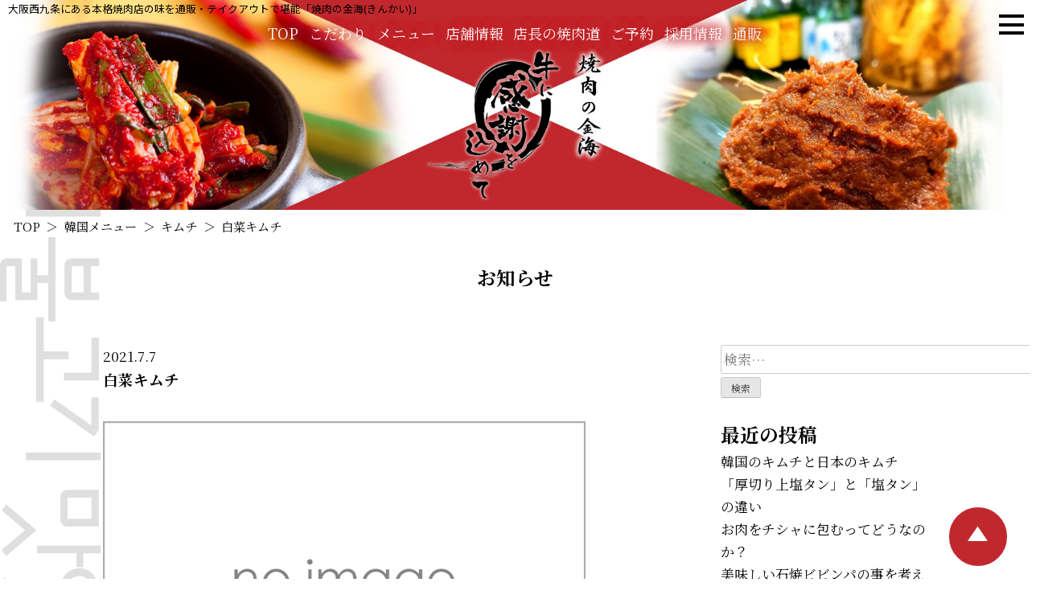

--- FILE ---
content_type: text/html; charset=UTF-8
request_url: https://kinkai.info/koreanmenu/%E7%99%BD%E8%8F%9C%E3%82%AD%E3%83%A0%E3%83%81/
body_size: 10126
content:
<!doctype html>
<html dir="ltr" lang="ja">
<head>
  <!-- Google Tag Manager -->
  <script>
  (function(w, d, s, l, i) {
    w[l] = w[l] || [];
    w[l].push({
      'gtm.start': new Date().getTime(),
      event: 'gtm.js'
    });
    var f = d.getElementsByTagName(s)[0],
      j = d.createElement(s),
      dl = l != 'dataLayer' ? '&l=' + l : '';
    j.async = true;
    j.src =
      'https://www.googletagmanager.com/gtm.js?id=' + i + dl;
    f.parentNode.insertBefore(j, f);
  })(window, document, 'script', 'dataLayer', 'GTM-NPH58Z9');
  </script>
  <!-- End Google Tag Manager -->

  <meta charset="UTF-8">
  <meta name="viewport" content="width=device-width, initial-scale=1">

  <title>白菜キムチ | 大阪・西九条の極上焼肉と本場韓国料理 焼肉の金海</title>
	<style>img:is([sizes="auto" i], [sizes^="auto," i]) { contain-intrinsic-size: 3000px 1500px }</style>
	
		<!-- All in One SEO 4.9.3 - aioseo.com -->
	<meta name="robots" content="max-snippet:-1, max-image-preview:large, max-video-preview:-1" />
	<link rel="canonical" href="https://kinkai.info/koreanmenu/%e7%99%bd%e8%8f%9c%e3%82%ad%e3%83%a0%e3%83%81/" />
	<meta name="generator" content="All in One SEO (AIOSEO) 4.9.3" />
		<!-- All in One SEO -->

<link rel='dns-prefetch' href='//ajax.googleapis.com' />
<link rel="alternate" type="application/rss+xml" title="大阪・西九条の極上焼肉と本場韓国料理　焼肉の金海 &raquo; フィード" href="https://kinkai.info/feed/" />
<link rel="alternate" type="application/rss+xml" title="大阪・西九条の極上焼肉と本場韓国料理　焼肉の金海 &raquo; コメントフィード" href="https://kinkai.info/comments/feed/" />
<script >
/* <![CDATA[ */
window._wpemojiSettings = {"baseUrl":"https:\/\/s.w.org\/images\/core\/emoji\/16.0.1\/72x72\/","ext":".png","svgUrl":"https:\/\/s.w.org\/images\/core\/emoji\/16.0.1\/svg\/","svgExt":".svg","source":{"concatemoji":"https:\/\/kinkai.info\/wp\/wp-includes\/js\/wp-emoji-release.min.js?ver=6.8.3"}};
/*! This file is auto-generated */
!function(s,n){var o,i,e;function c(e){try{var t={supportTests:e,timestamp:(new Date).valueOf()};sessionStorage.setItem(o,JSON.stringify(t))}catch(e){}}function p(e,t,n){e.clearRect(0,0,e.canvas.width,e.canvas.height),e.fillText(t,0,0);var t=new Uint32Array(e.getImageData(0,0,e.canvas.width,e.canvas.height).data),a=(e.clearRect(0,0,e.canvas.width,e.canvas.height),e.fillText(n,0,0),new Uint32Array(e.getImageData(0,0,e.canvas.width,e.canvas.height).data));return t.every(function(e,t){return e===a[t]})}function u(e,t){e.clearRect(0,0,e.canvas.width,e.canvas.height),e.fillText(t,0,0);for(var n=e.getImageData(16,16,1,1),a=0;a<n.data.length;a++)if(0!==n.data[a])return!1;return!0}function f(e,t,n,a){switch(t){case"flag":return n(e,"\ud83c\udff3\ufe0f\u200d\u26a7\ufe0f","\ud83c\udff3\ufe0f\u200b\u26a7\ufe0f")?!1:!n(e,"\ud83c\udde8\ud83c\uddf6","\ud83c\udde8\u200b\ud83c\uddf6")&&!n(e,"\ud83c\udff4\udb40\udc67\udb40\udc62\udb40\udc65\udb40\udc6e\udb40\udc67\udb40\udc7f","\ud83c\udff4\u200b\udb40\udc67\u200b\udb40\udc62\u200b\udb40\udc65\u200b\udb40\udc6e\u200b\udb40\udc67\u200b\udb40\udc7f");case"emoji":return!a(e,"\ud83e\udedf")}return!1}function g(e,t,n,a){var r="undefined"!=typeof WorkerGlobalScope&&self instanceof WorkerGlobalScope?new OffscreenCanvas(300,150):s.createElement("canvas"),o=r.getContext("2d",{willReadFrequently:!0}),i=(o.textBaseline="top",o.font="600 32px Arial",{});return e.forEach(function(e){i[e]=t(o,e,n,a)}),i}function t(e){var t=s.createElement("script");t.src=e,t.defer=!0,s.head.appendChild(t)}"undefined"!=typeof Promise&&(o="wpEmojiSettingsSupports",i=["flag","emoji"],n.supports={everything:!0,everythingExceptFlag:!0},e=new Promise(function(e){s.addEventListener("DOMContentLoaded",e,{once:!0})}),new Promise(function(t){var n=function(){try{var e=JSON.parse(sessionStorage.getItem(o));if("object"==typeof e&&"number"==typeof e.timestamp&&(new Date).valueOf()<e.timestamp+604800&&"object"==typeof e.supportTests)return e.supportTests}catch(e){}return null}();if(!n){if("undefined"!=typeof Worker&&"undefined"!=typeof OffscreenCanvas&&"undefined"!=typeof URL&&URL.createObjectURL&&"undefined"!=typeof Blob)try{var e="postMessage("+g.toString()+"("+[JSON.stringify(i),f.toString(),p.toString(),u.toString()].join(",")+"));",a=new Blob([e],{type:"text/javascript"}),r=new Worker(URL.createObjectURL(a),{name:"wpTestEmojiSupports"});return void(r.onmessage=function(e){c(n=e.data),r.terminate(),t(n)})}catch(e){}c(n=g(i,f,p,u))}t(n)}).then(function(e){for(var t in e)n.supports[t]=e[t],n.supports.everything=n.supports.everything&&n.supports[t],"flag"!==t&&(n.supports.everythingExceptFlag=n.supports.everythingExceptFlag&&n.supports[t]);n.supports.everythingExceptFlag=n.supports.everythingExceptFlag&&!n.supports.flag,n.DOMReady=!1,n.readyCallback=function(){n.DOMReady=!0}}).then(function(){return e}).then(function(){var e;n.supports.everything||(n.readyCallback(),(e=n.source||{}).concatemoji?t(e.concatemoji):e.wpemoji&&e.twemoji&&(t(e.twemoji),t(e.wpemoji)))}))}((window,document),window._wpemojiSettings);
/* ]]> */
</script>
<style id='wp-emoji-styles-inline-css' >

	img.wp-smiley, img.emoji {
		display: inline !important;
		border: none !important;
		box-shadow: none !important;
		height: 1em !important;
		width: 1em !important;
		margin: 0 0.07em !important;
		vertical-align: -0.1em !important;
		background: none !important;
		padding: 0 !important;
	}
</style>
<link rel='stylesheet' id='wp-block-library-css' href='https://kinkai.info/wp/wp-includes/css/dist/block-library/style.min.css?ver=6.8.3'  media='all' />
<style id='classic-theme-styles-inline-css' >
/*! This file is auto-generated */
.wp-block-button__link{color:#fff;background-color:#32373c;border-radius:9999px;box-shadow:none;text-decoration:none;padding:calc(.667em + 2px) calc(1.333em + 2px);font-size:1.125em}.wp-block-file__button{background:#32373c;color:#fff;text-decoration:none}
</style>
<link rel='stylesheet' id='aioseo/css/src/vue/standalone/blocks/table-of-contents/global.scss-css' href='https://kinkai.info/wp/wp-content/plugins/all-in-one-seo-pack/dist/Lite/assets/css/table-of-contents/global.e90f6d47.css?ver=4.9.3'  media='all' />
<style id='global-styles-inline-css' >
:root{--wp--preset--aspect-ratio--square: 1;--wp--preset--aspect-ratio--4-3: 4/3;--wp--preset--aspect-ratio--3-4: 3/4;--wp--preset--aspect-ratio--3-2: 3/2;--wp--preset--aspect-ratio--2-3: 2/3;--wp--preset--aspect-ratio--16-9: 16/9;--wp--preset--aspect-ratio--9-16: 9/16;--wp--preset--color--black: #000000;--wp--preset--color--cyan-bluish-gray: #abb8c3;--wp--preset--color--white: #ffffff;--wp--preset--color--pale-pink: #f78da7;--wp--preset--color--vivid-red: #cf2e2e;--wp--preset--color--luminous-vivid-orange: #ff6900;--wp--preset--color--luminous-vivid-amber: #fcb900;--wp--preset--color--light-green-cyan: #7bdcb5;--wp--preset--color--vivid-green-cyan: #00d084;--wp--preset--color--pale-cyan-blue: #8ed1fc;--wp--preset--color--vivid-cyan-blue: #0693e3;--wp--preset--color--vivid-purple: #9b51e0;--wp--preset--gradient--vivid-cyan-blue-to-vivid-purple: linear-gradient(135deg,rgba(6,147,227,1) 0%,rgb(155,81,224) 100%);--wp--preset--gradient--light-green-cyan-to-vivid-green-cyan: linear-gradient(135deg,rgb(122,220,180) 0%,rgb(0,208,130) 100%);--wp--preset--gradient--luminous-vivid-amber-to-luminous-vivid-orange: linear-gradient(135deg,rgba(252,185,0,1) 0%,rgba(255,105,0,1) 100%);--wp--preset--gradient--luminous-vivid-orange-to-vivid-red: linear-gradient(135deg,rgba(255,105,0,1) 0%,rgb(207,46,46) 100%);--wp--preset--gradient--very-light-gray-to-cyan-bluish-gray: linear-gradient(135deg,rgb(238,238,238) 0%,rgb(169,184,195) 100%);--wp--preset--gradient--cool-to-warm-spectrum: linear-gradient(135deg,rgb(74,234,220) 0%,rgb(151,120,209) 20%,rgb(207,42,186) 40%,rgb(238,44,130) 60%,rgb(251,105,98) 80%,rgb(254,248,76) 100%);--wp--preset--gradient--blush-light-purple: linear-gradient(135deg,rgb(255,206,236) 0%,rgb(152,150,240) 100%);--wp--preset--gradient--blush-bordeaux: linear-gradient(135deg,rgb(254,205,165) 0%,rgb(254,45,45) 50%,rgb(107,0,62) 100%);--wp--preset--gradient--luminous-dusk: linear-gradient(135deg,rgb(255,203,112) 0%,rgb(199,81,192) 50%,rgb(65,88,208) 100%);--wp--preset--gradient--pale-ocean: linear-gradient(135deg,rgb(255,245,203) 0%,rgb(182,227,212) 50%,rgb(51,167,181) 100%);--wp--preset--gradient--electric-grass: linear-gradient(135deg,rgb(202,248,128) 0%,rgb(113,206,126) 100%);--wp--preset--gradient--midnight: linear-gradient(135deg,rgb(2,3,129) 0%,rgb(40,116,252) 100%);--wp--preset--font-size--small: 13px;--wp--preset--font-size--medium: 20px;--wp--preset--font-size--large: 36px;--wp--preset--font-size--x-large: 42px;--wp--preset--spacing--20: 0.44rem;--wp--preset--spacing--30: 0.67rem;--wp--preset--spacing--40: 1rem;--wp--preset--spacing--50: 1.5rem;--wp--preset--spacing--60: 2.25rem;--wp--preset--spacing--70: 3.38rem;--wp--preset--spacing--80: 5.06rem;--wp--preset--shadow--natural: 6px 6px 9px rgba(0, 0, 0, 0.2);--wp--preset--shadow--deep: 12px 12px 50px rgba(0, 0, 0, 0.4);--wp--preset--shadow--sharp: 6px 6px 0px rgba(0, 0, 0, 0.2);--wp--preset--shadow--outlined: 6px 6px 0px -3px rgba(255, 255, 255, 1), 6px 6px rgba(0, 0, 0, 1);--wp--preset--shadow--crisp: 6px 6px 0px rgba(0, 0, 0, 1);}:where(.is-layout-flex){gap: 0.5em;}:where(.is-layout-grid){gap: 0.5em;}body .is-layout-flex{display: flex;}.is-layout-flex{flex-wrap: wrap;align-items: center;}.is-layout-flex > :is(*, div){margin: 0;}body .is-layout-grid{display: grid;}.is-layout-grid > :is(*, div){margin: 0;}:where(.wp-block-columns.is-layout-flex){gap: 2em;}:where(.wp-block-columns.is-layout-grid){gap: 2em;}:where(.wp-block-post-template.is-layout-flex){gap: 1.25em;}:where(.wp-block-post-template.is-layout-grid){gap: 1.25em;}.has-black-color{color: var(--wp--preset--color--black) !important;}.has-cyan-bluish-gray-color{color: var(--wp--preset--color--cyan-bluish-gray) !important;}.has-white-color{color: var(--wp--preset--color--white) !important;}.has-pale-pink-color{color: var(--wp--preset--color--pale-pink) !important;}.has-vivid-red-color{color: var(--wp--preset--color--vivid-red) !important;}.has-luminous-vivid-orange-color{color: var(--wp--preset--color--luminous-vivid-orange) !important;}.has-luminous-vivid-amber-color{color: var(--wp--preset--color--luminous-vivid-amber) !important;}.has-light-green-cyan-color{color: var(--wp--preset--color--light-green-cyan) !important;}.has-vivid-green-cyan-color{color: var(--wp--preset--color--vivid-green-cyan) !important;}.has-pale-cyan-blue-color{color: var(--wp--preset--color--pale-cyan-blue) !important;}.has-vivid-cyan-blue-color{color: var(--wp--preset--color--vivid-cyan-blue) !important;}.has-vivid-purple-color{color: var(--wp--preset--color--vivid-purple) !important;}.has-black-background-color{background-color: var(--wp--preset--color--black) !important;}.has-cyan-bluish-gray-background-color{background-color: var(--wp--preset--color--cyan-bluish-gray) !important;}.has-white-background-color{background-color: var(--wp--preset--color--white) !important;}.has-pale-pink-background-color{background-color: var(--wp--preset--color--pale-pink) !important;}.has-vivid-red-background-color{background-color: var(--wp--preset--color--vivid-red) !important;}.has-luminous-vivid-orange-background-color{background-color: var(--wp--preset--color--luminous-vivid-orange) !important;}.has-luminous-vivid-amber-background-color{background-color: var(--wp--preset--color--luminous-vivid-amber) !important;}.has-light-green-cyan-background-color{background-color: var(--wp--preset--color--light-green-cyan) !important;}.has-vivid-green-cyan-background-color{background-color: var(--wp--preset--color--vivid-green-cyan) !important;}.has-pale-cyan-blue-background-color{background-color: var(--wp--preset--color--pale-cyan-blue) !important;}.has-vivid-cyan-blue-background-color{background-color: var(--wp--preset--color--vivid-cyan-blue) !important;}.has-vivid-purple-background-color{background-color: var(--wp--preset--color--vivid-purple) !important;}.has-black-border-color{border-color: var(--wp--preset--color--black) !important;}.has-cyan-bluish-gray-border-color{border-color: var(--wp--preset--color--cyan-bluish-gray) !important;}.has-white-border-color{border-color: var(--wp--preset--color--white) !important;}.has-pale-pink-border-color{border-color: var(--wp--preset--color--pale-pink) !important;}.has-vivid-red-border-color{border-color: var(--wp--preset--color--vivid-red) !important;}.has-luminous-vivid-orange-border-color{border-color: var(--wp--preset--color--luminous-vivid-orange) !important;}.has-luminous-vivid-amber-border-color{border-color: var(--wp--preset--color--luminous-vivid-amber) !important;}.has-light-green-cyan-border-color{border-color: var(--wp--preset--color--light-green-cyan) !important;}.has-vivid-green-cyan-border-color{border-color: var(--wp--preset--color--vivid-green-cyan) !important;}.has-pale-cyan-blue-border-color{border-color: var(--wp--preset--color--pale-cyan-blue) !important;}.has-vivid-cyan-blue-border-color{border-color: var(--wp--preset--color--vivid-cyan-blue) !important;}.has-vivid-purple-border-color{border-color: var(--wp--preset--color--vivid-purple) !important;}.has-vivid-cyan-blue-to-vivid-purple-gradient-background{background: var(--wp--preset--gradient--vivid-cyan-blue-to-vivid-purple) !important;}.has-light-green-cyan-to-vivid-green-cyan-gradient-background{background: var(--wp--preset--gradient--light-green-cyan-to-vivid-green-cyan) !important;}.has-luminous-vivid-amber-to-luminous-vivid-orange-gradient-background{background: var(--wp--preset--gradient--luminous-vivid-amber-to-luminous-vivid-orange) !important;}.has-luminous-vivid-orange-to-vivid-red-gradient-background{background: var(--wp--preset--gradient--luminous-vivid-orange-to-vivid-red) !important;}.has-very-light-gray-to-cyan-bluish-gray-gradient-background{background: var(--wp--preset--gradient--very-light-gray-to-cyan-bluish-gray) !important;}.has-cool-to-warm-spectrum-gradient-background{background: var(--wp--preset--gradient--cool-to-warm-spectrum) !important;}.has-blush-light-purple-gradient-background{background: var(--wp--preset--gradient--blush-light-purple) !important;}.has-blush-bordeaux-gradient-background{background: var(--wp--preset--gradient--blush-bordeaux) !important;}.has-luminous-dusk-gradient-background{background: var(--wp--preset--gradient--luminous-dusk) !important;}.has-pale-ocean-gradient-background{background: var(--wp--preset--gradient--pale-ocean) !important;}.has-electric-grass-gradient-background{background: var(--wp--preset--gradient--electric-grass) !important;}.has-midnight-gradient-background{background: var(--wp--preset--gradient--midnight) !important;}.has-small-font-size{font-size: var(--wp--preset--font-size--small) !important;}.has-medium-font-size{font-size: var(--wp--preset--font-size--medium) !important;}.has-large-font-size{font-size: var(--wp--preset--font-size--large) !important;}.has-x-large-font-size{font-size: var(--wp--preset--font-size--x-large) !important;}
:where(.wp-block-post-template.is-layout-flex){gap: 1.25em;}:where(.wp-block-post-template.is-layout-grid){gap: 1.25em;}
:where(.wp-block-columns.is-layout-flex){gap: 2em;}:where(.wp-block-columns.is-layout-grid){gap: 2em;}
:root :where(.wp-block-pullquote){font-size: 1.5em;line-height: 1.6;}
</style>
<link rel='stylesheet' id='parent-style-css' href='https://kinkai.info/wp/wp-content/themes/ppr-original/style.css?ver=6.8.3'  media='all' />
<link rel='stylesheet' id='ppr-original-style-css' href='https://kinkai.info/wp/wp-content/themes/ppr-original-child/style.css?ver=6.8.3'  media='all' />
<script  src="https://ajax.googleapis.com/ajax/libs/jquery/3.3.1/jquery.min.js?ver=6.8.3" id="jquery-js"></script>
<link rel="https://api.w.org/" href="https://kinkai.info/wp-json/" /><link rel="alternate" title="JSON" type="application/json" href="https://kinkai.info/wp-json/wp/v2/koreanmenu/1418" /><link rel="EditURI" type="application/rsd+xml" title="RSD" href="https://kinkai.info/wp/xmlrpc.php?rsd" />
<meta name="generator" content="WordPress 6.8.3" />
<link rel='shortlink' href='https://kinkai.info/?p=1418' />
<link rel="alternate" title="oEmbed (JSON)" type="application/json+oembed" href="https://kinkai.info/wp-json/oembed/1.0/embed?url=https%3A%2F%2Fkinkai.info%2Fkoreanmenu%2F%25e7%2599%25bd%25e8%258f%259c%25e3%2582%25ad%25e3%2583%25a0%25e3%2583%2581%2F" />
<link rel="alternate" title="oEmbed (XML)" type="text/xml+oembed" href="https://kinkai.info/wp-json/oembed/1.0/embed?url=https%3A%2F%2Fkinkai.info%2Fkoreanmenu%2F%25e7%2599%25bd%25e8%258f%259c%25e3%2582%25ad%25e3%2583%25a0%25e3%2583%2581%2F&#038;format=xml" />

  <meta property="og:title" content="" />
  <meta property="og:type" content="website">
  <meta property="og:url" content="https://kinkai.info/koreanmenu/%e7%99%bd%e8%8f%9c%e3%82%ad%e3%83%a0%e3%83%81/" />
  <meta property="og:description" content="" />
  <meta property="og:site_name" content="大阪・西九条の極上焼肉と本場韓国料理　焼肉の金海" />
  <meta property="og:image" content="https://kinkai.info/wp/wp-content/themes/ppr-original-child/images/ogp-image-min.jpg" />
  <meta property="og:locale" content="ja_JP" />
  <meta name="application-name" content="大阪・西九条の極上焼肉と本場韓国料理　焼肉の金海" />
  <meta name="msapplication-square70x70logo" content="https://kinkai.info/wp/wp-content/themes/ppr-original-child/favicon/site-tile-70x70.png" />
  <meta name="msapplication-square150x150logo" content="https://kinkai.info/wp/wp-content/themes/ppr-original-child/favicon/site-tile-150x150.png" />
  <meta name="msapplication-wide310x150logo" content="https://kinkai.info/wp/wp-content/themes/ppr-original-child/favicon/site-tile-310x150.png" />
  <meta name="msapplication-square310x310logo" content="https://kinkai.info/wp/wp-content/themes/ppr-original-child/favicon/site-tile-310x310.png" />
  <meta name="msapplication-TileColor" content="#cccccc" />
  <meta name="theme-color" content="#cccccc">
  <link rel="icon" type="image/x-icon" href="https://kinkai.info/wp/wp-content/themes/ppr-original-child/favicon/favicon.ico">
  <link rel="apple-touch-icon" sizes="180x180" href="https://kinkai.info/wp/wp-content/themes/ppr-original-child/favicon/apple-touch-icon-180x180.png">
  <link rel="mask-icon" href="https://kinkai.info/wp/wp-content/themes/ppr-original-child/favicon/icon.svg" color="#000000" />
  <link rel="icon" type="image/png" sizes="192x192" href="https://kinkai.info/wp/wp-content/themes/ppr-original-child/favicon/icon-192x192.png">
  <link rel="manifest" href="https://kinkai.info/wp/wp-content/themes/ppr-original-child/favicon/manifest.json">

  <link rel="stylesheet" href="https://cdnjs.cloudflare.com/ajax/libs/Swiper/5.4.5/css/swiper.min.css">
  <link rel="stylesheet" href="https://cdnjs.cloudflare.com/ajax/libs/drawer/3.2.2/css/drawer.min.css">
  <link rel="stylesheet" href="https://kinkai.info/wp/wp-content/themes/ppr-original-child/css/lightbox.min.css">
  <link rel="stylesheet" href="https://kinkai.info/wp/wp-content/themes/ppr-original-child/css/animate.min.css">
  <link rel="stylesheet" href="https://kinkai.info/wp/wp-content/themes/ppr-original-child/css/style-main.min.css">

  <script type="application/ld+json">
{
  "@context": "http://schema.org",
  "@type": "Restaurant",
  "name": "焼肉の金海",
  "image": "https://kinkai.info/wp/wp-content/uploads/tcd-w/logo.png?1606804887",
  "telephone": "06-6466-0190",
  "address": {
    "@type": "PostalAddress",
    "streetAddress": "此花区西九条2-6-22",
    "addressLocality": "大阪市",
    "addressRegion": "大阪府",
    "addressCountry": "日本",
    "postalCode": "554-0012"
  },
  "geo": {
    "@type": "GeoCoordinates",
    "latitude": "34.681688",
    "longitude": "135.465953"
  },
  "menu": "https://kinkai.info/meat/",
  "servesCuisine": "焼肉",
  "priceRange": "4,000円～4,999円",
  "openingHoursSpecification": [{
    "@type": "OpeningHoursSpecification",
    "dayOfWeek": {
      "@type": "DayOfWeek",
      "name": "月・火・木～日"
    },
    "opens": "11:30",
    "closes": "14:00"
  }, {
    "@type": "OpeningHoursSpecification",
    "dayOfWeek": {
      "@type": "DayOfWeek",
      "name": "月～金"
    },
    "opens": "17:00",
    "closes": "22:00"
  }, {
    "@type": "OpeningHoursSpecification",
    "dayOfWeek": {
      "@type": "DayOfWeek",
      "name": "土"
    },
    "opens": "16:00",
    "closes": "22:00"
  }, {
    "@type": "OpeningHoursSpecification",
    "dayOfWeek": {
      "@type": "DayOfWeek",
      "name": "日"
    },
    "opens": "16:00",
    "closes": "21:00"
  }],
  "url": "https://kinkai.info/",
  "aggregateRating": {
    "@type": "AggregateRating",
    "ratingValue": "3.3",
    "bestRating": "5",
    "worstRating": "1",
    "ratingCount": "68"
  },
  "review": {
    "@type": "Review",
    "author": {
      "@type": "Person",
      "name": "ぷうちゃん
      "
    },
    "datePublished": "2018-11-20",
    "reviewRating": {
      "@type": "Rating",
      "ratingValue": "5",
      "bestRating": "5"
    },
    "reviewBody": "『金海ロース』絶品です✨✨

    USJの夕御飯 大阪のお肉食べたくなっていってみましたが大正解💮

    近くの焼肉なら間違いなくここだと思います😃✨✨

    お店の方のお勧め『 金海ロース』 を
    食べてみました😃✨✨✨

    とろけるぅ～😆✨✨ 久々にこんな美味しいお肉を食べました～😆✨✨

    その上の上ロースもあるのですが、 お値打ちなお肉だそうですよ😃✨✨

    セットメニューも豊富
    金海400グラム3980円
    金海500グラム4980円
    のようなお得なものもあります🎵(上の金海ロースとはお肉のレベルが違いますが量は豊富なのでお腹がすいている方はこっちでしょう😁)

    冷麺や石焼ビビンバ も⤴⤴ とても美味しかった😌❤

    女将さんがすてきな方でお話上手😃✨✨
    石焼ビビンバを混ぜてくださったのですが、 すごくお米を丁寧に扱っていて、 手つきが感動的😃✨✨
    癒される夜になりました🎵 "
  }
}
</script>
</head>


<body class="wp-singular koreanmenu-template-default single single-koreanmenu postid-1418 wp-theme-ppr-original wp-child-theme-ppr-original-child">
  <!-- Google Tag Manager (noscript) -->
  <noscript><iframe src="https://www.googletagmanager.com/ns.html?id=GTM-NPH58Z9" height="0" width="0" style="display:none;visibility:hidden"></iframe></noscript>
  <!-- End Google Tag Manager (noscript) -->

  <!-- start:#wrap -->
  <div id="wrap" class="drawer drawer--right">

    <div class="top-s0-eyecatch">
      <h1>大阪西九条にある本格焼肉店の味を<br class="pc-dp-none" />通販・テイクアウトで堪能「焼肉の金海(きんかい)」</h1>

      <header class="header header-area flex flex-between">
        <!-- drewer -->
        <div id="drawer-menu" class="hd-nav">
          <button type="button" class="drawer-toggle drawer-hamburger" aria-label="焼肉の金海　メニュー">
            <span class="drawer-hamburger-icon"></span>
          </button>
          <div class="drawer-nav">
            <nav class="menu-mobile-menu-container"><ul id="headeer-drawer-menu" class="drawer-menu"><li><a href="https://kinkai.info/">TOP</a></li>
<li><a href="https://kinkai.info/about/">こだわり</a></li>
<li><a href="https://kinkai.info/course/">メニュー</a>
<ul class="sub-menu">
	<li><a href="https://kinkai.info/course/">お得なコース・セット</a></li>
	<li><a href="https://kinkai.info/meat/">焼肉メニュー</a></li>
	<li><a href="https://kinkai.info/korean/">韓国料理</a></li>
	<li><a href="https://kinkai.info/lunch/">ランチ</a></li>
	<li><a href="https://kinkai.info/drink/">お飲み物</a></li>
	<li><a href="https://kinkai.info/takeout/">お持ち帰り</a></li>
</ul>
</li>
<li><a href="https://kinkai.info/info/">店舗情報</a></li>
<li><a href="https://kinkai.info/news/">店長の焼肉道</a></li>
<li><a target="_blank" href="https://yoyaku.tabelog.com/yoyaku/net_booking_form/index?rcd=27014501">ご予約</a></li>
<li><a href="https://kinkai.info/recruit/">採用情報</a></li>
<li><a target="_blank" href="https://kinkai.thebase.in/">通販</a></li>
</ul></nav>
          </div>
        </div>
      </header>

      <div class="eye-catch-area">
                <figure><img class="switch" src="https://kinkai.info/wp/wp-content/themes/ppr-original-child/images/common/mb-img-eyecatch-notop-min.jpg" alt=""></figure>
        <div class="logo-box02 flex flex-between animate__animated animate__fadeIn">
          <p><img src="https://kinkai.info/wp/wp-content/themes/ppr-original-child/images/common/img-logo02-min.png" alt="焼肉の金海"></p>
          <figure><img src="https://kinkai.info/wp/wp-content/themes/ppr-original-child/images/common/img-eyecatch01-min.png" alt="牛に感謝を込めて"></figure>
        </div>
        <nav class="menu-mobile-menu-container"><ul id="headeer-drawer-menu" class="pagelink-area pagelink-area02 flex flex-between"><li><a href="https://kinkai.info/">TOP</a></li>
<li><a href="https://kinkai.info/about/">こだわり</a></li>
<li><a href="https://kinkai.info/course/">メニュー</a>
<ul class="sub-menu">
	<li><a href="https://kinkai.info/course/">お得なコース・セット</a></li>
	<li><a href="https://kinkai.info/meat/">焼肉メニュー</a></li>
	<li><a href="https://kinkai.info/korean/">韓国料理</a></li>
	<li><a href="https://kinkai.info/lunch/">ランチ</a></li>
	<li><a href="https://kinkai.info/drink/">お飲み物</a></li>
	<li><a href="https://kinkai.info/takeout/">お持ち帰り</a></li>
</ul>
</li>
<li><a href="https://kinkai.info/info/">店舗情報</a></li>
<li><a href="https://kinkai.info/news/">店長の焼肉道</a></li>
<li><a target="_blank" href="https://yoyaku.tabelog.com/yoyaku/net_booking_form/index?rcd=27014501">ご予約</a></li>
<li><a href="https://kinkai.info/recruit/">採用情報</a></li>
<li><a target="_blank" href="https://kinkai.thebase.in/">通販</a></li>
</ul></nav>        
      </div>

    </div>

    <!-- start:wrap -->
    <main>
<div id="breadcrumb-area" class="width-100">
  <div id="breadcrumb" class="con-inner"><nav aria-label="パンくずリスト"><ul class="flex"><li class="breadcrumb-item" aria-current="page"><a href="https://kinkai.info"><span>TOP</span></a></li><li class="breadcrumb-item" aria-current="page"><a href=""><span>韓国メニュー</span></a></li><li class="breadcrumb-item" aria-current="page"><a href="https://kinkai.info/korean_category/menu-ko-kimchi/"><span>キムチ</span></a></li><li class="breadcrumb-item" aria-current="page"><span>白菜キムチ</span></li></ul></nav></div></div>

<div id="article-area">
	<h2 class="ta-center">お知らせ</h2>

	<div class="article-box con-inner flex">

		<div id="article-main" class="atc-con">
		
			
			<div class="atc-con-inner">

				<div class="atc-single">
					<p class="atc-single-date">2021.7.7</p>
					<h3 class="atc-single-ttl">白菜キムチ</h3>
					<p class="atc-single-img">
													<img src="https://kinkai.info/wp/wp-content/themes/ppr-original-child/images/noimage-min.png" alt="白菜キムチ" />											</p>
					<div class="atc-single-txt justify"></div>
				</div>

				
			</div>

			<div id="single-page-link" class="sng-page-li">
				<ul id="sng-page-li-btn" class="flex flex-center">
											<li class="sng-page-li-btn-prv"><a href="https://kinkai.info/koreanmenu/%e3%82%ab%e3%82%af%e3%83%86%e3%82%ad%ef%bc%88%e5%a4%a7%e6%a0%b9%ef%bc%89/" rel="prev">前の記事へ</a></li>
					      
									</ul>
			</div>

		</div><!-- article-main -->

		
<div id="article-side" class="atc-side">
	<section id="search-2" class="widget widget_search"><form role="search" method="get" class="search-form" action="https://kinkai.info/">
				<label>
					<span class="screen-reader-text">検索:</span>
					<input type="search" class="search-field" placeholder="検索&hellip;" value="" name="s" />
				</label>
				<input type="submit" class="search-submit" value="検索" />
			</form></section>
		<section id="recent-posts-2" class="widget widget_recent_entries">
		<h2 class="widget-title">最近の投稿</h2>
		<ul>
											<li>
					<a href="https://kinkai.info/%e9%9f%93%e5%9b%bd%e3%81%ae%e3%82%ad%e3%83%a0%e3%83%81%e3%81%a8%e6%97%a5%e6%9c%ac%e3%81%ae%e3%82%ad%e3%83%a0%e3%83%81/">韓国のキムチと日本のキムチ</a>
									</li>
											<li>
					<a href="https://kinkai.info/%e3%80%8c%e5%8e%9a%e5%88%87%e3%82%8a%e4%b8%8a%e5%a1%a9%e3%82%bf%e3%83%b3%e3%80%8d%e3%81%a8%e3%80%8c%e5%a1%a9%e3%82%bf%e3%83%b3%e3%80%8d%e3%81%ae%e9%81%95%e3%81%84/">「厚切り上塩タン」と「塩タン」の違い</a>
									</li>
											<li>
					<a href="https://kinkai.info/%e3%81%8a%e8%82%89%e3%82%92%e3%83%81%e3%82%b7%e3%83%a3%e3%81%ab%e5%8c%85%e3%82%80%e3%81%a3%e3%81%a6%e3%81%a9%e3%81%86%e3%81%aa%e3%81%ae%e3%81%8b%ef%bc%9f/">お肉をチシャに包むってどうなのか？</a>
									</li>
											<li>
					<a href="https://kinkai.info/%e7%be%8e%e5%91%b3%e3%81%97%e3%81%84%e7%9f%b3%e7%84%bc%e3%83%93%e3%83%93%e3%83%b3%e3%83%91%e3%81%ae%e4%ba%8b%e3%82%92%e8%80%83%e3%81%88%e3%82%8b/">美味しい石焼ビビンパの事を考える</a>
									</li>
											<li>
					<a href="https://kinkai.info/%e3%83%a6%e3%83%83%e3%82%b1%e3%82%b8%e3%83%a3%e3%83%b3%ef%bc%9d%e3%81%8a%e8%82%89%e3%81%a8%e9%87%8e%e8%8f%9c%e3%81%ae%e3%82%b9%e3%83%bc%e3%83%97%ef%bc%81/">ユッケジャン＝お肉と野菜のスープ！</a>
									</li>
					</ul>

		</section><section id="archives-2" class="widget widget_archive"><h2 class="widget-title">アーカイブ</h2>
			<ul>
					<li><a href='https://kinkai.info/2022/05/'>2022年5月</a>&nbsp;(2)</li>
	<li><a href='https://kinkai.info/2022/04/'>2022年4月</a>&nbsp;(10)</li>
	<li><a href='https://kinkai.info/2022/02/'>2022年2月</a>&nbsp;(1)</li>
			</ul>

			</section><section id="categories-2" class="widget widget_categories"><h2 class="widget-title">カテゴリー</h2>
			<ul>
					<li class="cat-item cat-item-1"><a href="https://kinkai.info/category/%e6%9c%aa%e5%88%86%e9%a1%9e/">未分類</a> (13)
</li>
			</ul>

			</section></div>
<!-- side-area -->
	</div><!-- article-box -->
</div><!-- article-area -->

<!-- footer.phpここから -->
	</main>
	<!-- end:main -->

	<!-- start:#footer -->
  <footer id="footer" class="footer section">
    <div class="max-inner">
      <div class="box-a">
        
        <div class="ft-logo">
          <figure class="logo"><img src="https://kinkai.info/wp/wp-content/themes/ppr-original-child/images/common/img-ft-logo-min.png" alt="焼肉の金海" /></figure>
        </div>

        <div class="ft-nav">
                              <ul class="flex flex-between">
            <li>焼肉の金海（やきにくのきんかい）</li>
            <li>大阪府大阪市此花区西九条2-6-22</li>
            <li><a href="tel:06-6466-0190">06-6466-0190</a></li>
          </ul>
          				          </div>
      </div>
    </div>

    <div class="box-b flex flex-between">
      <div id="copyright">
        <p class="ta-center">Copyright&copy; 大阪・西九条の極上焼肉と本場韓国料理　焼肉の金海</p>
      </div>
    </div>
  </footer>
	<!-- end:#footer -->

	<div id="fixedBtn" class="fixed-btn">
		<a href="#" aria-label="TOPへ戻る"><span></span></a>
	</div>

</div>
<!-- end:#wrap -->

<script type="speculationrules">
{"prefetch":[{"source":"document","where":{"and":[{"href_matches":"\/*"},{"not":{"href_matches":["\/wp\/wp-*.php","\/wp\/wp-admin\/*","\/wp\/wp-content\/uploads\/*","\/wp\/wp-content\/*","\/wp\/wp-content\/plugins\/*","\/wp\/wp-content\/themes\/ppr-original-child\/*","\/wp\/wp-content\/themes\/ppr-original\/*","\/*\\?(.+)"]}},{"not":{"selector_matches":"a[rel~=\"nofollow\"]"}},{"not":{"selector_matches":".no-prefetch, .no-prefetch a"}}]},"eagerness":"conservative"}]}
</script>
<script  src="https://kinkai.info/wp/wp-content/themes/ppr-original/js/navigation.js?ver=20151215" id="ppr-original-navigation-js"></script>
<script  src="https://kinkai.info/wp/wp-content/themes/ppr-original/js/skip-link-focus-fix.js?ver=20151215" id="ppr-original-skip-link-focus-fix-js"></script>

<script src="https://www.promisejs.org/polyfills/promise-7.0.4.min.js"></script><!-- インスタ埋め込み用 IE11で必要 -->
<script src="https://cdn.jsdelivr.net/npm/axios/dist/axios.min.js"></script><!-- インスタ埋め込み用 -->

<script src="https://cdnjs.cloudflare.com/ajax/libs/iScroll/5.2.0/iscroll.min.js"></script>
<script src="https://cdnjs.cloudflare.com/ajax/libs/drawer/3.2.2/js/drawer.min.js"></script>
<script src="https://cdnjs.cloudflare.com/ajax/libs/Swiper/5.4.5/js/swiper.min.js"></script>
<script src="https://kinkai.info/wp/wp-content/themes/ppr-original-child/js/lightbox.min.js"></script>
<script src="https://kinkai.info/wp/wp-content/themes/ppr-original-child/js/jquery.inview.js"></script>
<script src="https://kinkai.info/wp/wp-content/themes/ppr-original-child/js/script.js"></script>

</body>
</html>

--- FILE ---
content_type: text/css
request_url: https://kinkai.info/wp/wp-content/themes/ppr-original-child/style.css?ver=6.8.3
body_size: -25
content:
/*
 Template: ppr-original
 Theme Name:ppr-original-child
 */

--- FILE ---
content_type: text/css
request_url: https://kinkai.info/wp/wp-content/themes/ppr-original-child/css/style-main.min.css
body_size: 11904
content:
/*! destyle.css v1.0.13 | MIT License | https://github.com/nicolas-cusan/destyle.css */@import url("https://fonts.googleapis.com/css2?&family=Noto+Sans+JP:wght@400;900&display=swap");@import url("https://fonts.googleapis.com/css2?family=Noto+Serif+JP:wght@400;700&display=swap");*{box-sizing:border-box}::before,::after{box-sizing:inherit}html{line-height:1.15;-webkit-text-size-adjust:100%;-webkit-tap-highlight-color:transparent}body{margin:0}main{display:block}p,table,blockquote,address,pre,iframe,form,figure,dl{margin:0}h1,h2,h3,h4,h5,h6{font-size:inherit;line-height:inherit;font-weight:inherit;margin:0}ul,ol{margin:0;padding:0;list-style:none}dt{font-weight:bold}dd{margin-left:0}hr{box-sizing:content-box;height:0;overflow:visible;border:0;border-top:1px solid;margin:0;clear:both;color:inherit}pre{font-family:monospace, monospace;font-size:inherit}address{font-style:inherit}a{background-color:transparent;text-decoration:none;color:inherit}abbr[title]{border-bottom:none;text-decoration:underline;text-decoration:underline dotted}b,strong{font-weight:bolder}code,kbd,samp{font-family:monospace, monospace;font-size:inherit}small{font-size:80%}sub,sup{font-size:75%;line-height:0;position:relative;vertical-align:baseline}sub{bottom:-0.25em}sup{top:-0.5em}img{border-style:none;vertical-align:bottom}embed,object,iframe{border:0;vertical-align:bottom}button,input,optgroup,select,textarea{appearance:none;vertical-align:middle;color:inherit;font:inherit;border:0;background:transparent;padding:0;margin:0;outline:0;border-radius:0;text-align:inherit}[type="checkbox"]{appearance:checkbox}[type="radio"]{appearance:radio}button,input{overflow:visible}button,select{text-transform:none}button,[type="button"],[type="reset"],[type="submit"]{cursor:pointer;appearance:none}button[disabled],[type="button"][disabled],[type="reset"][disabled],[type="submit"][disabled]{cursor:default}button::-moz-focus-inner,[type="button"]::-moz-focus-inner,[type="reset"]::-moz-focus-inner,[type="submit"]::-moz-focus-inner{border-style:none;padding:0}button:-moz-focusring,[type="button"]:-moz-focusring,[type="reset"]:-moz-focusring,[type="submit"]:-moz-focusring{outline:1px dotted ButtonText}option{padding:0}fieldset{margin:0;padding:0;border:0;min-width:0}legend{color:inherit;display:table;max-width:100%;padding:0;white-space:normal}progress{vertical-align:baseline}textarea{overflow:auto}[type="checkbox"],[type="radio"]{padding:0}[type="number"]::-webkit-inner-spin-button,[type="number"]::-webkit-outer-spin-button{height:auto}[type="search"]{outline-offset:-2px}[type="search"]::-webkit-search-decoration{-webkit-appearance:none}::-webkit-file-upload-button{-webkit-appearance:button;font:inherit}label[for]{cursor:pointer}details{display:block}summary{display:list-item}table{border-collapse:collapse;border-spacing:0}caption{text-align:left}td,th{vertical-align:top;padding:0}th{text-align:left;font-weight:bold}template{display:none}[hidden]{display:none}html,body{font-family:"游明朝", YuMincho, "ヒラギノ明朝 ProN W3", "Hiragino Mincho ProN", "Noto Serif JP", "HG明朝E", "ＭＳ Ｐ明朝", serif;width:100%;height:100%;min-height:100%}h1,h2,h3,h4,h5,h6 p,table,blockquote,address,pre,iframe,form,figure,dl{padding:0}p,table,blockquote,address,pre,iframe,form,figure,dl,dt,dd,ul,ol,li{font-weight:inherit;margin:0}img{width:100%;max-width:100%;height:auto;display:block}a:hover img{opacity:.85}svg{margin:0;padding:0;vertical-align:top}a{color:inherit;text-decoration:none}table{border-collapse:collapse;border-spacing:0}th,td{margin:0;padding:0}.dp-none{display:none}.dp-block{display:block}@media (min-width: 768px){.pc-dp-none{display:none !important}.mb-dp-none{display:block}}@media (max-width: 767px){.pc-dp-none{display:block !important}.mb-dp-none{display:none !important}}.fl-left{float:left}.fl-right{float:right}.clearfix:after{content:" ";display:block;clear:both}.bold{font-weight:bold}.ta-center{text-align:center}.ta-right{text-align:right}.ta-left{text-align:left}.justify{text-align:justify;text-justify:inter-ideograph}.indent{text-indent:-1em;padding-left:1em}.text-vertical{-o-writing-mode:vertical-rl;writing-mode:vertical-rl;width:100%;height:100%;margin:0;padding:0}_:-ms-lang(x)::-ms-backdrop,.text-vertical{writing-mode:tb-rl}@media (max-width: 767px){.text-vertical{-o-writing-mode:initial;writing-mode:initial}}input,optgroup,select,textarea{border-width:1px;border-style:solid;border-color:#aaa;border-radius:5px;appearance:auto}input:focus,optgroup:focus,select:focus,textarea:focus{border-color:#66afe9;box-shadow:inset 0 1px 1px rgba(0,0,0,0.075),0 0 8px rgba(102,175,233,0.6);outline:0}body{font-family:"游明朝",YuMincho,"ヒラギノ明朝 ProN W3","Hiragino Mincho ProN","Noto Serif JP","HG明朝E","ＭＳ Ｐ明朝",serif;color:#000;background:#fff}body.Android{font-family:"Noto Serif JP",serif}@media screen and (min-width: 768px){body{font-size:calc(0.75rem + ((1vw - 7.68px) * 0.9494));line-height:1.7}}@media screen and (min-width: 1400px){div{font-size:16px;line-height:1.7}}@media screen and (max-width: 767px){body{font-size:14px;line-height:1.7}}@media screen and (max-width: 399px){body{font-size:calc($mb-font-size-base * 0.9)}}main{margin:0}#wrap{width:100%}.width-100{width:100%}.max-inner{width:100%;max-width:100%;margin:auto}@media screen and (min-width: 768px){.con-inner{width:86%;max-width:1024px;margin:auto}}@media screen and (max-width: 767px){.con-inner{width:93%;max-width:93%;margin:auto}}.top-s0-eyecatch{background-color:#fff;position:relative}.top-s0-eyecatch h1{font-family:"Noto Sans JP", sans-serif;position:absolute;top:0;z-index:3;font-size:1vw;padding:0 0 0 0.8%}@media screen and (min-width: 1400px){.top-s0-eyecatch h1{font-size:14px}}.top-s0-eyecatch .header{position:fixed;top:0;right:0;width:35%;z-index:4}.top-s0-eyecatch .header .hd-nav .drawer-hamburger{background-color:transparent;font-size:1vw;height:3em;padding:0;position:absolute;top:0.9em;width:3.5em}@media screen and (min-width: 1400px){.top-s0-eyecatch .header .hd-nav .drawer-hamburger{font-size:14px}}.top-s0-eyecatch .header .hd-nav .drawer-nav{background-color:#000}.top-s0-eyecatch .header .hd-nav .drawer-nav nav ul li{border:none}.top-s0-eyecatch .header .hd-nav .drawer-nav nav ul li a{color:#fff;font-family:"Noto Sans JP", sans-serif;border-bottom:1px dotted #666}.top-s0-eyecatch .header .hd-nav .drawer-nav nav ul li a:hover{background-color:#c1262c}.top-s0-eyecatch .header .hd-nav .drawer-nav nav ul li a::before{content:none}.top-s0-eyecatch .header .hd-nav .drawer-nav nav ul li ul{margin:0 auto}.top-s0-eyecatch .header .hd-nav .drawer-nav nav ul li ul li a{padding:5% 6% 5% 2em}.top-s0-eyecatch .header .hd-nav .drawer-nav li:hover{background:none}.top-s0-eyecatch .eye-catch-area{position:relative;width:100%;z-index:1}.top-s0-eyecatch .eye-catch-area .logo-box{padding:12% 0 0;position:absolute;top:0;right:0;left:0;margin:0 auto;width:40%;z-index:3;animation-duration:2s}.top-s0-eyecatch .eye-catch-area .logo-box p{padding:0 0 2%;margin:0 auto 0 27.5%;width:43%}.top-s0-eyecatch .eye-catch-area .logo-box figure{margin:0 auto 0 1%;width:75%}.top-s0-eyecatch .eye-catch-area .logo-box02{flex-direction:row-reverse;padding:4.5% 0 0;position:absolute;top:0;right:0;left:0;margin:0 auto;width:18%;z-index:3;animation-duration:2s}.top-s0-eyecatch .eye-catch-area .logo-box02 p{padding:0 0 2%;margin:0;width:20%}.top-s0-eyecatch .eye-catch-area .logo-box02 figure{margin:0 auto 0 1%;width:75%}.top-s0-eyecatch .eye-catch-area .menu-mobile-menu-container{position:absolute;z-index:4;top:0;width:100%}.top-s0-eyecatch .eye-catch-area .pagelink-area{padding:5% 0 0;position:absolute;top:0;right:0;left:0;margin:0 auto;width:48%;z-index:3}.top-s0-eyecatch .eye-catch-area .pagelink-area li{position:relative}.top-s0-eyecatch .eye-catch-area .pagelink-area li a{color:#fff;font-size:1.4vw;text-shadow:0 0 15px #c1262c, 0 0 15px #c1262c, 0 0 15px #c1262c, 0 0 15px #c1262c;position:relative;z-index:2}@media screen and (min-width: 1400px){.top-s0-eyecatch .eye-catch-area .pagelink-area li a{font-size:19.6px}}.top-s0-eyecatch .eye-catch-area .pagelink-area li::after{content:"";position:absolute;right:0;left:0;margin:1em auto;border-radius:50%;background-color:rgba(255,255,255,0.5);width:0;height:0;transition:all 300ms 0s ease}.top-s0-eyecatch .eye-catch-area .pagelink-area li:hover::after{margin:-0.5em auto 0;width:2.5em;height:2.5em}.top-s0-eyecatch .eye-catch-area .pagelink-area li:hover ul{display:block}.top-s0-eyecatch .eye-catch-area .pagelink-area li:hover ul li::after{content:none}.top-s0-eyecatch .eye-catch-area .pagelink-area li:hover ul li:hover{background-color:rgba(255,255,255,0.5)}.top-s0-eyecatch .eye-catch-area .pagelink-area li:hover ul li:hover::after{content:none}.top-s0-eyecatch .eye-catch-area .pagelink-area li ul{background-color:#C1282D;display:none;position:absolute;top:0;margin:0;padding:2.5em 0 0;width:15em}.top-s0-eyecatch .eye-catch-area .pagelink-area li ul li a{display:block;width:100%;height:100%;padding:0.5em}.top-s0-eyecatch .eye-catch-area .pagelink-area02{padding:2% 0 0.5em}.top-s0-eyecatch .eye-catch-area .btn-area{margin:0 5% 2.5% 0;position:absolute;bottom:0;right:0;width:16.5%;z-index:3}.home .top-s0-eyecatch .eye-catch-area .menu-mobile-menu-container{position:absolute;z-index:4;top:0;width:100%}.home .top-s0-eyecatch .eye-catch-area .pagelink-area{padding:5% 0 0;position:absolute;top:0}@media screen and (max-width: 767px){.home .top-s0-eyecatch h1{position:absolute;background-color:transparent}#x_message #x_startMessenger{margin:0 auto 13%}main{position:relative;z-index:1}.top-s0-eyecatch{position:relative;z-index:2}.top-s0-eyecatch h1{background-color:#C1282D;position:relative;font-size:12px;margin:0;padding:0 0 0 1%;width:100%;z-index:2}.top-s0-eyecatch .header{width:43%}.top-s0-eyecatch .header .hd-nav .base-icon-area{position:absolute;top:0.9em;right:4em}.top-s0-eyecatch .header .hd-nav .base-icon-area #baseMenu ul li a{padding:0 0.5em;font-size:1vw}}@media screen and (max-width: 767px) and (min-width: 1400px){.top-s0-eyecatch .header .hd-nav .base-icon-area #baseMenu ul li a{font-size:14px}}@media screen and (max-width: 767px){.top-s0-eyecatch .header .hd-nav .base-icon-area #baseMenu ul li a img{height:9em;width:auto}.top-s0-eyecatch .header .hd-nav .drawer-hamburger{width:12em;height:12em}.top-s0-eyecatch .eye-catch-area .logo-box{padding:29% 0 0;margin:0 auto 0 10%;width:84%}.top-s0-eyecatch .eye-catch-area .logo-box p{padding:0 0 6.5%}.top-s0-eyecatch .eye-catch-area .logo-box02{padding:2% 0 0;width:35%}.top-s0-eyecatch .eye-catch-area .pagelink-area{display:none;padding:0 0 18%}.top-s0-eyecatch .eye-catch-area .pagelink-area li{display:block;padding:7.5% 0;width:100%}.top-s0-eyecatch .eye-catch-area .pagelink-area li a{display:block;width:100%;font-size:4.3vw;text-align:center}.top-s0-eyecatch .eye-catch-area .pagelink-area li::after{margin:-1.5em auto}.top-s0-eyecatch .eye-catch-area .pagelink-area li:hover::after{margin:-3.5em auto 0;width:4.5em;height:4.5em}.top-s0-eyecatch .eye-catch-area .pagelink-area02{display:none}.top-s0-eyecatch .eye-catch-area .btn-area{background-color:rgba(255,255,255,0.6);padding:2% 0;position:fixed;margin:0 auto;width:100%}.top-s0-eyecatch .eye-catch-area .btn-area a{display:block;margin:0 auto;width:75%}}.footer{margin:5% auto 0;background-color:#C1262C}.footer .max-inner{max-width:1400px;width:100%;margin:0 auto}.footer .box-a{padding:3.5% 0 0}.footer .box-a .ft-logo{padding:0 0 2%}.footer .box-a .ft-logo .logo{margin:0 auto 0 43.5%;width:11%}.footer .box-a .ft-nav{width:55%;margin:0 auto;padding:0 0 0.5%}.footer .box-a .ft-nav ul li,.footer .box-a .ft-nav ul a{color:#fff;font-family:'Noto Sans JP', sans-serif;font-size:1.14vw}@media screen and (min-width: 1400px){.footer .box-a .ft-nav ul li,.footer .box-a .ft-nav ul a{font-size:15.96px}}.footer .box-b{background-color:#fff;padding:0.5% 17%;align-items:center}.footer .box-b ul li,.footer .box-b ul a{color:#000;font-family:'Noto Sans JP', sans-serif;font-size:1.14vw;line-height:1.2}@media screen and (min-width: 1400px){.footer .box-b ul li,.footer .box-b ul a{font-size:15.96px}}.footer .box-b ul li::after{content:'｜'}.footer .box-b ul li:last-of-type::after{content:none}.footer .box-b #copyright{margin:0 auto}.footer .box-b #copyright p{color:#000;font-family:'Noto Sans JP', sans-serif;font-size:1.14vw;line-height:1.2}@media screen and (min-width: 1400px){.footer .box-b #copyright p{font-size:15.96px}}.footer #copyright{text-align:center;padding:1% 0}@media screen and (max-width: 767px){.footer .box-a{padding:12% 0 0}.footer .box-a .ft-logo{padding:0 0 18%}.footer .box-a .ft-logo .logo{margin:0 auto 0 26%;width:41%}.footer .box-a .ft-nav{padding:0 0 3%;margin:0 auto;width:100%}.footer .box-a .ft-nav ul{display:block}.footer .box-a .ft-nav ul li,.footer .box-a .ft-nav ul a{font-size:3.1vw;margin:0 auto;text-align:center;width:100%}.footer .box-b{padding:1% 0 3%;margin:0 auto;width:100%}.footer .box-b ul{margin:0 auto}.footer .box-b ul li,.footer .box-b ul a{font-size:3vw}.footer .box-b #copyright{width:100%}.footer .box-b #copyright p{font-size:3vw;margin:0 auto;text-align:center}}.drawer-hamburger{background-color:rgba(255,255,255,0.7);width:15%;height:7%;padding:2% 0 0 0;top:1%;z-index:999}.drawer-hamburger .drawer-hamburger-icon,.drawer-hamburger .drawer-hamburger-icon:after,.drawer-hamburger .drawer-hamburger-icon:before{background-color:#666;width:100%;height:2px;border-radius:0;margin:auto}.drawer-hamburger .drawer-hamburger-icon{width:70%;margin-top:-0.5em}.drawer-hamburger:hover{background-color:rgba(255,255,255,0.7)}.drawer-open .drawer-hamburger{background-color:transparent}.drawer-open .drawer-hamburger-icon{background-color:transparent}.drawer-open .drawer-hamburger-icon:after,.drawer-open .drawer-hamburger-icon:before{background-color:#fff}.drawer-nav{background:#fff;z-index:999}.drawer-nav li{width:100%;border-bottom:1px dotted #666;padding:0}.drawer-nav li img{width:auto;height:4vw;display:inline-block}.drawer-nav li:hover{background:#fff}.drawer-nav a{color:#000;width:100%;height:100%;padding:5% 6%;display:block}.drawer-nav a span{margin-right:0.5em}.drawer-nav a:hover{background:#eee}.drawer-nav li .sub-menu li:last-child{border-bottom:none}.drawer-overlay{background-color:rgba(32,32,32,0.7)}.drawer-hamburger .drawer-hamburger-icon{margin-top:0}.drawer-hamburger:hover{background-color:transparent}.drawer-hamburger-icon:after,.drawer-hamburger-icon:before{position:absolute;top:-0.8em;left:0;content:" "}.drawer-hamburger-icon:after{top:0.8em}.drawer-hamburger .drawer-hamburger-icon,.drawer-hamburger .drawer-hamburger-icon:after,.drawer-hamburger .drawer-hamburger-icon:before{background-color:#000;height:4px}.drawer-open .drawer-hamburger-icon{background-color:transparent}.drawer--right.drawer-open .top-s0-eyecatch .header .hd-nav .base-icon-area{right:23em}@media screen and (max-width: 767px){.drawer-hamburger .drawer-hamburger-icon{margin-top:0}.drawer-hamburger:hover{background-color:transparent}.drawer-hamburger-icon:after,.drawer-hamburger-icon:before{top:-2.8em}.drawer-hamburger-icon:after{top:2.8em}.drawer-hamburger .drawer-hamburger-icon,.drawer-hamburger .drawer-hamburger-icon:after,.drawer-hamburger .drawer-hamburger-icon:before{background-color:#000;height:7px}.drawer-open .drawer-hamburger-icon{background-color:transparent}}.animated{animation-delay:0.2s;display:block}.animate-op0{opacity:0}.animate-op1{opacity:1}.animatedDura1{animation-duration:1s}.animatedDura2{animation-duration:2s}.animatedDura3{animation-duration:3s}.animatedDura4{animation-duration:4s}.animatedDura5{animation-duration:5s}.animatedDura6{animation-duration:6s}.animatedDura7{animation-duration:7s}.animatedDura8{animation-duration:8s}.animatedDura9{animation-duration:9s}.animatedDura10{animation-duration:10s}.animatedDelay01{animation-delay:0.1s}.animatedDelay02{animation-delay:0.2s}.animatedDelay03{animation-delay:0.3s}.animatedDelay04{animation-delay:0.4s}.animatedDelay05{animation-delay:0.5s}.animatedDelay06{animation-delay:0.6s}.animatedDelay07{animation-delay:0.7s}.animatedDelay08{animation-delay:0.8s}.animatedDelay09{animation-delay:0.9s}.animatedDelay10{animation-delay:1.0s}.animatedDelay15{animation-delay:1.5s}.animatedDelay20{animation-delay:2.0s}.flex{display:flex;flex-wrap:wrap}.flex-nowrap{flex-wrap:nowrap}.flex-between{justify-content:space-between}.flex-end{justify-content:flex-end}.flex-center{justify-content:center}.flex-align-end{align-items:flex-end}.flex-align-center{align-items:center}#breadcrumb-area{margin-bottom:3%}#breadcrumb-area #breadcrumb{font-size:90%}#breadcrumb-area #breadcrumb li:after{content:"＞";margin:0 0.5em}#breadcrumb-area #breadcrumb li:last-child:after{content:none}#eyecatch-area .swiper-container{z-index:0}h1{font-size:80%}h2{font-size:140%;font-weight:bold}h3{font-size:110%;font-weight:bold}.fixed-btn{font-size:1vw;width:6em;position:fixed;right:2%;bottom:2%;height:6em;background:#C1282D;border-radius:50%;border:solid 2px #fff}.fixed-btn a{display:block;width:100%;height:100%}.fixed-btn a span{position:absolute;border-top:1em solid transparent;border-left:1em solid transparent;border-right:1em solid transparent;border-bottom:1.5em solid #fff;color:#fff;margin:14% 0 0 32%;top:0;right:0;left:0;width:2em}@media screen and (max-width: 767px){.fixed-btn{font-size:3vw;bottom:6.5%}}table{margin:5% 0;border-top:2px solid #ccc;border-bottom:2px solid #ccc}table tr:last-child th,table tr:last-child td{border-bottom:none}@media screen and (min-width: 768px){table th,table td{border-bottom:1px solid #ccc;padding:2% 0;vertical-align:top}table th{padding-right:3%}}@media screen and (max-width: 767px){table th,table td{width:100%;display:block}table th{padding:3% 0 1%}table td{border-bottom:1px solid #ccc;padding:0 0 3%}}a{color:#000}a:visited{color:#000}a:hover{color:#000}a:active{color:#000}#instaGallery{width:100%;margin:0 auto 5%}#instaGallery li{height:auto;margin:0;position:relative}#instaGallery li img{width:100%;height:100%;object-fit:cover;position:absolute;top:0;right:0;bottom:0;left:0}@media screen and (min-width: 768px){#instaGallery li{width:16%;padding:16% 0 0 0}}@media screen and (max-width: 767px){#instaGallery li{width:32%;padding:32% 0 0 0}}body{background-image:url(../images/common/img-body-bg-min.png);background-size:10%;background-position:top left;background-repeat:repeat-y}body main{position:relative;z-index:0}body main #breadcrumb-area{position:absolute;top:0;right:0;left:0;width:100%;padding:0.5em 1em}body main #breadcrumb-area .con-inner{width:100%;max-width:100%}body main #breadcrumb-area .con-inner a{color:#000}body main section .max-inner{margin:0 auto;max-width:1400px;width:100%}body main section .max-inner .con-inner{max-width:100%;padding:5% 0;width:83%}.top{font-family:"游明朝", YuMincho, "ヒラギノ明朝 ProN W3", "Hiragino Mincho ProN", "Noto Serif JP", "HG明朝E", "ＭＳ Ｐ明朝", serif}.section .max-inner{margin:0 auto;width:100%;max-width:1400px}.home .top-news-area{padding:1% 0}.home .top-news-area .max-inner{margin:0 auto;max-width:1400px;width:100%}.home .top-news-area .max-inner .news-area{border:solid 1px #000;width:50%;margin:3% auto;padding:1.5em 2em}.home .top-news-area .max-inner .news-area p{font-size:1.5vw;padding:0 0 1.5em;letter-spacing:0.05em}@media screen and (min-width: 1400px){.home .top-news-area .max-inner .news-area p{font-size:21px}}.home .s1-about{background-image:url(../images/top/img-s1-01-bg-min.jpg);background-size:100%}.home .s1-about .inner{background-image:url(../images/top/img-s1-01-min.jpg);background-size:100%}.home .s1-about .inner .headline-text{font-size:5vw;text-align:center;color:#fff;text-shadow:0 0 10px #000,0 0 10px #000,0 0 15px #000;letter-spacing:0.1em;padding:7.5% 0 5%}@media screen and (min-width: 1400px){.home .s1-about .inner .headline-text{font-size:70px}}.home .s1-about .max-inner02{background-image:url(../images/top/img-s1-pattern01-min.png),url(../images/top/img-s1-pattern02-min.png),url(../images/top/img-s1-pattern03-min.png),url(../images/top/img-s1-pattern04-min.png);background-position:top 1.3em left 1.3em,
 top 1.3em right 1.3em,
 bottom 1.3em left 1.3em,
 bottom 1.3em right 1.3em;background-repeat:no-repeat;background-size:5%;font-size:1vw}.home .s1-about .box-a{padding:4% 0 6.5%;position:relative;margin:0 auto;width:100%}.home .s1-about .box-a .bg-img01{position:absolute;top:0;right:0;width:33.5%;font-size:1vw;margin:4.5em 4% 0 0}.home .s1-about .box-a .headline-area{padding:0 0 2%;width:83.5%;margin:0 auto;position:relative;z-index:2}.home .s1-about .box-a .headline-area .headline-txt{font-size:3vw;width:35%}@media screen and (min-width: 1400px){.home .s1-about .box-a .headline-area .headline-txt{font-size:42px}}.home .s1-about .box-a .headline-area .headline-txt::before,.home .s1-about .box-a .headline-area .headline-txt::after{content:'';background-image:url(../images/top/img-s1-pattern05-min.png);background-position:center;background-repeat:no-repeat;background-size:100%;padding:7%;margin:0 5%}.home .s1-about .box-a .headline-area .headline-txt::before{margin-left:0}.home .s1-about .box-a .headline-area .headline-txt::after{margin-right:0}.home .s1-about .box-a .headline-area .headline-txt-sub{align-items:center;display:flex;font-size:2vw;width:65%}@media screen and (min-width: 1400px){.home .s1-about .box-a .headline-area .headline-txt-sub{font-size:28px}}.home .s1-about .box-a .box01{width:83.5%;margin:0 auto}.home .s1-about .box-a .box01 .text-box{width:100%;margin:0 auto;position:relative;z-index:2}.home .s1-about .box-a .box01 .text-box .txt{font-size:1.5vw;padding:0 0 1.5em;letter-spacing:0.05em}@media screen and (min-width: 1400px){.home .s1-about .box-a .box01 .text-box .txt{font-size:21px}}.home .s1-about .box-a .box01 .accordion-container{width:100%;margin:-26em auto 0;padding:26em 0 0;font-size:1vw;position:relative;outline:0;cursor:pointer}@media screen and (min-width: 1400px){.home .s1-about .box-a .box01 .accordion-container{margin:-28em auto 0;padding:28em 0 0;font-size:14px}}.home .s1-about .box-a .box01 .accordion-container .accordion-title{background-image:url(../images/top/img-rm-open-min.png);background-size:100%;background-repeat:no-repeat;cursor:pointer;font-weight:bold;font-size:1.85vw;position:absolute;bottom:0;right:0;text-align:left;transition-duration:0.2s;padding:0.6em 0 0.8em 11.8%;margin:0% 6.2% -2em 0;width:28.8%;z-index:3}@media screen and (min-width: 1400px){.home .s1-about .box-a .box01 .accordion-container .accordion-title{font-size:25.9px}}.home .s1-about .box-a .box01 .accordion-container .accordion-title::before{content:"続きを読む"}.home .s1-about .box-a .box01 .accordion-container .accordion-title.open{background-image:url(../images/top/img-rm-close-min.png);max-height:inherit;overflow:inherit;padding:0.8em 0% 0.8em 11.8%;margin:0% 6.2% -2em 0;width:28.8%;font-size:1.85vw}.home .s1-about .box-a .box01 .accordion-container .accordion-title.open::before{content:"閉じる"}@media screen and (min-width: 1400px){.home .s1-about .box-a .box01 .accordion-container .accordion-title.open{font-size:25.9px}}.home .s1-about .box-a .box01 .accordion-container .accordion-title.open::before{content:"閉じる"}.home .s1-about .box-a .box01 .accordion-container .accordion-content{width:100%;margin:0 auto;padding:0 0 5%;display:none}@media screen and (max-width: 767px){body{background-size:25%}body main section .max-inner{margin:0 auto;width:100%}body main section .max-inner .con-inner{padding:10% 0;width:93.5%}.home .top-news-area .max-inner .news-area{width:90%;margin:6% auto;padding:1.5em 1em}.home .top-news-area .max-inner .news-area p{font-size:4.3vw;text-shadow:0 0 7px #fff, 0 0 7px #fff, 0 0 7px #fff, 0 0 7px #fff, 0 0 7px #fff, 0 0 7px #fff, 0 0 7px #fff}.home .s1-about{overflow:hidden}.home .s1-about .inner{background-image:url(../images/top/mb-img-s1-01-min.jpg)}.home .s1-about .inner .headline-text{font-size:6vw;padding:9% 0 11%}.home .s1-about .max-inner02{background-size:12%}.home .s1-about .box-a{background-position:top 3em left 2em,top 3em right 2em;background-size:12%;padding:13% 0 25%}.home .s1-about .box-a .bg-img01{width:100%;margin:57.5em -40% 0 0}.home .s1-about .box-a .headline-area{padding:0 0 5%}.home .s1-about .box-a .headline-area .headline-txt{font-size:7vw;text-align:center;padding:0 0 3%;width:100%}.home .s1-about .box-a .headline-area .headline-txt::before,.home .s1-about .box-a .headline-area .headline-txt::after{padding:6%;margin:0 4.5%}.home .s1-about .box-a .headline-area .headline-txt-sub{font-size:5vw;display:block;letter-spacing:0.07em;text-align:center;margin:0 auto;width:100%}.home .s1-about .box-a .box01{width:93.5%}.home .s1-about .box-a .box01 .text-box{padding:0 3%;padding:0}.home .s1-about .box-a .box01 .text-box .txt{font-size:4.3vw}.home .s1-about .box-a .box01 .accordion-container{margin:-95em auto 0;padding:95em 0 0}.home .s1-about .box-a .box01 .accordion-container .accordion-title{background-size:100%;background-position:top left;padding:2.8em 3em 2.5em 9em;margin:0 auto -18%;left:0;right:0;text-align:center;width:72%}.home .s1-about .box-a .box01 .accordion-container .accordion-title::before{line-height:1;font-size:5.25vw}.home .s1-about .box-a .box01 .accordion-container .accordion-title.open{background-size:100%;background-position:top left;padding:2.8em 3em 2.5em 9em;margin:0 auto -18%;left:0;right:0;text-align:center;width:72%}}.s2-takeout .box-a{width:83%;padding:6% 0 5%;margin:0 auto}.s2-takeout .box-a .headline-area{width:40%}.s2-takeout .box-a .headline-area .hdline-txt01{padding:0 0 4%;width:91%}.s2-takeout .box-a .headline-area .hdline-txt02{position:relative;font-size:2.75vw;line-height:1.3;padding:0 0 1%;margin:0 0 2%;text-shadow:0 0 7px #fff, 0 0 7px #fff, 0 0 7px #fff, 0 0 7px #fff, 0 0 7px #fff, 0 0 7px #fff, 0 0 7px #fff}@media screen and (min-width: 1400px){.s2-takeout .box-a .headline-area .hdline-txt02{font-size:38.5px}}.s2-takeout .box-a .headline-area .hdline-txt02::after{content:"";position:absolute;background-color:#c1262c;height:2px;bottom:0;left:0;width:100%;z-index:1}.s2-takeout .box-a .headline-area .hdline-txt03{font-family:"Noto Sans JP", sans-serif;font-size:1.25vw;letter-spacing:0.01em;line-height:1.5;text-shadow:0 0 7px #fff, 0 0 7px #fff, 0 0 7px #fff, 0 0 7px #fff, 0 0 7px #fff, 0 0 7px #fff, 0 0 7px #fff}@media screen and (min-width: 1400px){.s2-takeout .box-a .headline-area .hdline-txt03{font-size:17.5px}}.s2-takeout .box-a figure{margin:0 0 0 -8%;width:68%;position:relative;z-index:2}.s2-takeout .box-b{width:83%;padding:0 0 3.5%;margin:0 auto}.s2-takeout .box-b .item-box{padding:0}.s2-takeout .box-b .item-box li{margin:0 2% 0 0;padding:0 0 3%;width:32%}.s2-takeout .box-b .item-box li:nth-of-type(3n){margin:0}.s2-takeout .box-b .item-box li .text-box{padding:10% 0 0}.s2-takeout .box-b .item-box li .text-box .name-box{margin:0 auto 2%;position:relative;min-height:5.5em;display:flex;flex-wrap:wrap}.s2-takeout .box-b .item-box li .text-box .name-box::after{content:"";background-color:#c1262c;height:2px;position:absolute;bottom:0;width:100%}.s2-takeout .box-b .item-box li .text-box .name-box .name-t{font-size:1.8vw;font-weight:bold;line-height:1;color:#000}@media screen and (min-width: 1400px){.s2-takeout .box-b .item-box li .text-box .name-box .name-t{font-size:25.2px}}.s2-takeout .box-b .item-box li .text-box .name-box .price-t{font-size:1.3vw;text-align:right;color:#000;display:flex;align-items:flex-end;margin:0 0 0 auto}@media screen and (min-width: 1400px){.s2-takeout .box-b .item-box li .text-box .name-box .price-t{font-size:18.2px}}.s2-takeout .box-b .item-box li .text-box .txt{font-family:"Noto Sans JP", sans-serif;font-size:1.29vw;letter-spacing:0.01em;line-height:1.5;color:#000;min-height:6em;max-height:9em;overflow:hidden}@media screen and (min-width: 1400px){.s2-takeout .box-b .item-box li .text-box .txt{font-size:18.6px}}.s2-takeout .box-b .menu-link-area{margin:0 auto;width:100%}.s2-takeout .box-b .menu-link-area ul li{background-color:#C1282D;font-size:1.25vw;text-align:center;font-weight:bold;line-height:1.2;width:16%}.s2-takeout .box-b .menu-link-area ul li:hover{background-color:#E09496}@media screen and (min-width: 1400px){.s2-takeout .box-b .menu-link-area ul li{font-size:17.5px}}.s2-takeout .box-b .menu-link-area ul li a{color:#fff;display:block;padding:0.5em 0}.s2-takeout .box-b .btn-more{margin:0 auto;width:27%}.s2-takeout .box-b .btn-more a{color:#000;display:block;position:relative;width:100%}.s2-takeout .box-b .btn-more a p{position:absolute;top:0;width:100%;right:0;left:0;margin:0 auto 0 35%;font-weight:bold;font-size:1.85vw;transition-duration:0.2s;padding:0.9em 0 1.8em 32%;margin:0% 6.2% -2em 0;z-index:3}@media screen and (min-width: 1400px){.s2-takeout .box-b .btn-more a p{font-size:25.9px}}.s2-takeout .box-b-2 .item-box li:nth-of-type(n+7){display:none}.s2-takeout .box-c{position:relative;left:-0.25%;background-color:rgba(193,39,45,0.8);width:82.5%;padding:4% 0;margin:0 auto;color:#fff;padding:2.5% 4.8%}.s2-takeout .box-c::before{position:absolute;content:"";top:-2.5%;left:0.8%;width:100%;height:100%;border:1px solid #c1272d}.s2-takeout .box-c .hdline-txt{font-size:1.95vw;font-weight:normal;padding:0 0 0 1.8%;position:relative;margin:0 auto 2%}@media screen and (min-width: 1400px){.s2-takeout .box-c .hdline-txt{font-size:27.3px}}.s2-takeout .box-c .hdline-txt::after{content:"";background-color:#fff;height:1px;position:absolute;bottom:0;left:0;width:8.5em;margin:0 0 0 1%}.s2-takeout .box-c ul li{font-family:"Noto Sans JP", sans-serif;font-size:1.27vw;position:relative;padding:0 0 0 1em}@media screen and (min-width: 1400px){.s2-takeout .box-c ul li{font-size:17.78px}}.s2-takeout .box-c ul li::before{content:"・";position:absolute;top:0;left:0}@media screen and (max-width: 767px){.s2-takeout .box-a{flex-direction:column-reverse;padding:6% 0;width:93.5%}.s2-takeout .box-a .headline-area{width:100%}.s2-takeout .box-a .headline-area .hdline-txt01{width:88.5%}.s2-takeout .box-a .headline-area .hdline-txt02{font-size:6.8vw}.s2-takeout .box-a .headline-area .hdline-txt03{font-size:4.6vw}.s2-takeout .box-a figure{margin:0 auto;padding:0 0 5%;width:100%}.s2-takeout .box-b{width:93.5%}.s2-takeout .box-b .item-box{padding:0}.s2-takeout .box-b .item-box li{width:48%;padding:0;margin:0 0 4.5%}.s2-takeout .box-b .item-box li .text-box{padding:5% 0 0}.s2-takeout .box-b .item-box li .text-box .name-box{min-height:inherit}.s2-takeout .box-b .item-box li .text-box .name-box .name-t{font-size:6vw}.s2-takeout .box-b .item-box li .text-box .name-box .price-t{font-size:4.7vw}.s2-takeout .box-b .item-box li .text-box .txt{font-size:4.2vw}.s2-takeout .box-b .menu-link-area{margin:0 auto;width:100%}.s2-takeout .box-b .menu-link-area ul li{width:48%;text-align:center;margin:0 0 2%;font-size:4vw}.s2-takeout .box-b .btn-more{width:75%;padding:0 0 20%}.s2-takeout .box-b .btn-more a p{font-size:5.25vw}.s2-takeout .box-c{padding:6% 0 9.5%;width:93.5%}.s2-takeout .box-c .hdline-txt{text-align:center;font-size:7vw;margin:0 auto 6%}.s2-takeout .box-c .hdline-txt::after{height:2px;right:0;margin:0 auto}.s2-takeout .box-c ul{margin:0 auto;width:93%}.s2-takeout .box-c ul li{font-size:3.8vw;letter-spacing:0.04em;line-height:2.2}}.s3-shopinfo .box-a{width:83%;padding:4% 0;margin:0 auto}.s3-shopinfo .box-a .headline-area{width:35%}.s3-shopinfo .box-a .headline-area .hdline-txt01{padding:0 0 4%;width:79%}.s3-shopinfo .box-a .headline-area .hdline-txt02{position:relative;font-size:2.75vw;line-height:1.3;padding:0 0 1%;margin:0 0 2%}@media screen and (min-width: 1400px){.s3-shopinfo .box-a .headline-area .hdline-txt02{font-size:38.5px}}.s3-shopinfo .box-a .headline-area .hdline-txt02::after{content:'';position:absolute;background-color:#334072;height:2px;bottom:0;left:0;width:100%;z-index:1}.s3-shopinfo .box-a .headline-area .hdline-txt03{font-family:'Noto Sans JP', sans-serif;font-size:1.25vw;letter-spacing:0.01em;line-height:1.5}.s3-shopinfo .box-a figure{margin:0 0 0 -15%;width:77.5%;position:relative;z-index:2}.s3-shopinfo .box-b{width:83%;padding:0 0 5%;padding:0;margin:0 auto}.s3-shopinfo .box-b .googlemap{width:46.5%;position:relative}.s3-shopinfo .box-b .googlemap iframe{position:absolute;top:0;left:0;width:100%;height:100%}.s3-shopinfo .box-b .text-box{padding:1% 0 0;width:49%}.s3-shopinfo .box-b .text-box dl{padding:0 0 1em}.s3-shopinfo .box-b .text-box dl div{display:flex}.s3-shopinfo .box-b .text-box dl div dt,.s3-shopinfo .box-b .text-box dl div dd{font-family:'Noto Sans JP', sans-serif;font-size:1.35vw}@media screen and (min-width: 1400px){.s3-shopinfo .box-b .text-box dl div dt,.s3-shopinfo .box-b .text-box dl div dd{font-size:18.9px}}.s3-shopinfo .box-b .text-box dl div dt{padding:0 0 0 2%;width:18.8%}.s3-shopinfo .box-b .text-box dl div dd{width:80%}.s3-shopinfo .box-b .text-box dl div:nth-child(4){padding:1.5em 0 0}.s3-shopinfo .box-b .text-box .btn-area{width:81%}.s3-shopinfo .box-b .text-box .btn-area div{width:48.3%;margin:0 0 3.5%}.s3-shopinfo .box-b .text-box .btn-area div:nth-of-type(3),.s3-shopinfo .box-b .text-box .btn-area div:nth-of-type(4){margin:0}@media screen and (max-width: 767px){.s3-shopinfo .box-a{flex-direction:column-reverse;width:93.5%;padding:6% 0}.s3-shopinfo .box-a .headline-area{width:100%}.s3-shopinfo .box-a .headline-area .hdline-txt01{width:65%}.s3-shopinfo .box-a .headline-area .hdline-txt02{font-size:6.8vw}.s3-shopinfo .box-a figure{margin:0 auto;padding:0 0 5%;width:100%}.s3-shopinfo .box-b{padding:4% 0 15%;width:93.5%}.s3-shopinfo .box-b .googlemap{height:25em;width:100%}.s3-shopinfo .box-b .text-box{padding:5% 0 0;width:100%}.s3-shopinfo .box-b .text-box dl{padding:0 0 3em}.s3-shopinfo .box-b .text-box dl div dt,.s3-shopinfo .box-b .text-box dl div dd{font-size:4vw;line-height:1.8}.s3-shopinfo .box-b .text-box dl div dt{padding:0;width:22.5%}.s3-shopinfo .box-b .text-box dl div dd{width:75%}.s3-shopinfo .box-b .text-box .btn-area{width:100%}}.menu-box .menu-navi-list{margin:5% 0;padding:0}.menu-box .menu-navi-list li{background:#C1282D;margin:0 2% 1em 0;width:32%;height:3em}.menu-box .menu-navi-list li:nth-of-type(3n){margin:0 0 1em}@media screen and (max-width: 767px){.menu-box .menu-navi-list li{margin:0 2.5% 1em 0;width:calc(96% / 2);min-height:3em;height:inherit}.menu-box .menu-navi-list li:nth-of-type(3n){margin:0 2.5% 1em 0}.menu-box .menu-navi-list li:nth-of-type(2n){margin:0 0 1em}}.menu-box .menu-navi-list li a{color:#fff;text-align:center;text-decoration:none;width:100%;height:100%;padding:0.7em 0;display:block}@media screen and (max-width: 767px){.menu-box .menu-navi-list li a{display:flex;justify-content:center;align-items:center}}.menu-box .menu-navi-list li:hover{background-color:#E09496}.menu-box .menu-navi-list02{margin:5% 0;padding:0}.menu-box .menu-navi-list02 li{background:#C1282D;margin:0 auto 1em 0;width:49%;height:3em}.menu-box .menu-navi-list02 li:nth-of-type(3n){margin:0 auto 1em 0}.menu-box .menu-navi-list02 li:nth-of-type(2n){margin:0 0 1em}@media screen and (max-width: 767px){.menu-box .menu-navi-list02 li{margin:0 auto 1em;width:100%}.menu-box .menu-navi-list02 li:nth-of-type(3n){margin:0 auto 1em}.menu-box .menu-navi-list02 li:nth-of-type(2n){margin:0 auto 1em}}.menu-box .menu-navi-list02 li a{color:#fff;text-align:center;text-decoration:none;width:100%;height:100%;padding:0.7em 0;display:block}.menu-box .menu-navi-list02 li:hover{background-color:#E09496}.menu-box-desc{text-align:right;margin:3% auto}.menu-box-main .menu-hl{font-size:140%;text-align:center}.menu-box-main .menu-hl:before{content:'◆◇';margin-right:0.5em}.menu-box-main .menu-hl:after{content:'◇◆';margin-left:0.5em}.menu-box-main .menu-con{border-top:2px solid #999999;border-bottom:2px solid #999999;margin:2% auto 8%}.menu-box-main .menu-con-li{border-bottom:1px solid #999999}.menu-box-main .menu-con-li:last-child{border-bottom:none}.menu-box-main .menu-con-li-inr-img{margin-right:2%;position:relative;overflow:hidden}.menu-box-main .menu-con-li-inr-img img{width:100%;height:100%;margin:auto;position:absolute;top:0;right:0;bottom:0;left:0;object-fit:cover}.menu-box-main .menu-con-li-inr-desc{width:100%}.menu-box-main .menu-con-li-inr-desc-ttl{font-weight:bold}.menu-box-main .menu-con-li-inr-desc-prc .menu-prc{align-items:baseline}.menu-box-main .menu-con-li-inr-desc-prc .menu-prc-size{margin-right:0.5em}.menu-box-main .menu-con-li-inr-desc-prc .menu-prc-base{font-weight:bold}.menu-box-main .menu-con-li-inr-desc-prc .menu-prc-tax{font-size:85%;margin-left:0.5em}.menu-box-main .menu-con-li-inr-desc-note{margin-top:1.5em}@media screen and (min-width: 768px){.menu-box-main .menu-con .menu-con-li{padding:2% 0}.menu-box-main .menu-con .menu-con-li-inr-img{width:150px;height:150px}.menu-box-main .menu-con .menu-con-li-inr-desc.with-img{width:calc(100% - (150px + 2%))}.menu-box-main .menu-con .menu-con-li-inr-desc-ttl{width:77%}.menu-box-main .menu-con .menu-con-li-inr-desc-prc{width:21%;margin-left:2%}.menu-box-main .menu-con .menu-explanatory{border-bottom:solid 1px #000}.menu-box-main .menu-con .menu-explanatory .menu-con-li-inr-desc-ttl{width:77%;width:100%;text-align:center}}@media screen and (max-width: 767px){.menu-box-main .menu-con .menu-con-li{padding:3% 0}.menu-box-main .menu-con .menu-con-li-inr-img{width:100px;height:100px}.menu-box-main .menu-con .menu-con-li-inr-desc.with-img{width:calc(100% - (100px + 2%))}.menu-box-main .menu-con .menu-con-li-inr-desc-ttl{width:100%}.menu-box-main .menu-con .menu-con-li-inr-desc-prc{width:100%;margin-top:.5em}}.type-a .menu-con-li{width:100%}.type-a .menu-con-li-inr-desc-note{padding-bottom:2em;position:relative}.type-a .menu-con-li-inr-desc-note::after{content:"";height:1em;display:block}.type-a .menu-con-li-inr-desc-note .contenedor input{visibility:hidden;display:none}.type-a .menu-con-li-inr-desc-note .contenedor label{text-align:center;width:auto;background:#eee;border-radius:0.6em;padding:0.5% 2%;position:absolute;left:0;bottom:0;display:block;z-index:999;text-transform:uppercase;cursor:pointer}.type-a .menu-con-li-inr-desc-note .contenedor .expand{width:100%;max-height:0;overflow:hidden;position:relative;transition:.7s}.type-a .menu-con-li-inr-desc-note .contenedor .expand .content{margin-top:1em;display:block}.type-a .menu-con-li-inr-desc-note .contenedor label:before{content:"▼コース内容を見る"}.type-a .menu-con-li-inr-desc-note .contenedor input:checked+label:before{content:"▲閉じる"}.type-a .menu-con-li-inr-desc-note .contenedor input[type=checkbox]:checked ~ .expand{max-height:1000px}.type-a .menu-con-li-inr-desc-note .contenedor input[type=checkbox]:checked ~ .expand:before{opacity:0}.type-b .menu-con-li{width:100%}.type-b .menu-con-li-inr-desc .menu-note{margin-top:1em;padding-top:1em;border-top:1px dotted #ccc}@media screen and (min-width: 768px){.menu-box-main.type-c .menu-con-li{width:46%}.menu-box-main.type-c .menu-con-li:nth-last-child(2){border-bottom:none}.menu-box-main.type-c .menu-con-li-inr-desc-ttl{width:70%}.menu-box-main.type-c .menu-con-li-inr-desc-prc{width:28%}}@media screen and (max-width: 767px){.menu-box-main.type-c .menu-con-li{width:100%}.menu-box-main.type-c .menu-con-li-inr-desc-ttl{width:65%}.menu-box-main.type-c .menu-con-li-inr-desc-prc{width:33%;margin-top:0}}.info-box-main{margin:5% 0}.info-box-main-table{border-top:1px solid #ccc}.info-box-main-table tr th{width:100%}.info-box-main-table tr td{width:100%}.info-box-main-table tr td a{color:#C1282D}.info-box-main-table tr th,.info-box-main-table tr td{text-shadow:0 0 5px #fff, 0 0 5px #fff, 0 0 5px #fff, 0 0 5px #fff, 0 0 5px #fff}.info-box-main-table .map-box{width:100%;height:25em;position:relative}.info-box-main-table .map-box iframe{width:100%;height:100%;margin:auto;position:absolute;top:0;bottom:0;left:0;right:0}@media screen and (min-width: 768px){.info-box-main-table tr th{width:18%}.info-box-main-table tr td{width:82%}.info-box-main-table tr td a{color:#C1282D}}@media screen and (max-width: 767px){.info-box-main-table tr:last-child th,.info-box-main-table tr:last-child td{width:100% !important}.info-box-main-table tr:last-child td{padding-top:3%}}.sl-box-main{margin:5% 0}.sl-box-main-con-txt dt,.sl-box-main-con-txt dd{padding:1% 0}.sl-box-main-con-txt dt{width:6em;font-weight:bold}.sl-box-main-con-txt dd{width:calc(100% - 7em)}.sl-box-main-con-txt dd .map-box{width:100%}.sl-box-main-con-txt dd .map-box iframe{width:100%;height:100%}.sl-box-main-con-txt dd:last-child{width:100%}.sl-box-main-con-img.img-none{width:0;margin:0}.sl-box-main-con-img.img-none+.sl-box-main-con-txt{width:100%}@media screen and (min-width: 768px){.sl-box-main-con{margin:0 0 5% 0}.sl-box-main-con-img{width:35%;margin:0 5% 0 0}.sl-box-main-con-txt{width:60%}.sl-box-main-con-txt dd .map-box{height:12em}}@media screen and (max-width: 767px){.sl-box-main-con{margin:0 0 10% 0}.sl-box-main-con-img{width:100%}.sl-box-main-con-txt{width:100%}.sl-box-main-con-txt dd .map-box{height:8em}}.article-area-header{margin:0 0 3% 0}.article-box{margin:5% auto}.article-box .atc-con{background-color:rgba(255,255,255,0.6)}.article-box .atc-con-inner-list .atc-list{margin:0 0 5% 0}.article-box .atc-con-inner-list .atc-list-con-left{width:32%;margin-right:3%}.article-box .atc-con-inner-list .atc-list-con-right{width:65%}.article-box .atc-con-inner .atc-single-img,.article-box .atc-con-inner .atc-single img{max-width:600px}.article-box .atc-con-inner .atc-single-img{margin:5% 0 3%}.article-box .atc-con-inner .atc-single .atc-single-txt h1{color:white;font-size:200%;font-weight:bold;background:#c1262c;margin-bottom:2em;padding:.5em;position:relative}.article-box .atc-con-inner .atc-single .atc-single-txt h1::before{position:absolute;content:'';top:100%;left:0;border:none;border-bottom:solid 15px transparent;border-right:solid 20px #333}.article-box .atc-con-inner .atc-single .atc-single-txt h2{color:#c1262c;font-size:150%;font-weight:bold;border-bottom:4px solid #c1262c;background:#EEE;margin-bottom:1.5em;padding:1% 0 1% 2%}.article-box .atc-con-inner .atc-single .atc-single-txt h3{color:#c1262c;font-size:140%;font-weight:bold;border-top:2px solid #c1262c;border-bottom:2px solid #c1262c;margin-bottom:1.5em;padding:1% 0 1% 2%}.article-box .atc-con-inner .atc-single .atc-single-txt h4{color:#c1262c;font-size:130%;font-weight:bold;border-left:4px solid #c1262c;margin-bottom:1.5em;padding-left:.3em}.article-box .atc-con-inner .atc-single .atc-single-txt h5{color:#c1262c;font-size:120%;font-weight:bold;margin-bottom:1.5em}.article-box .atc-con-inner .atc-single .atc-single-txt h5::before{content:"■"}.article-box .atc-con-inner .atc-single .atc-single-txt h6{color:#c1262c;font-size:110%;font-weight:bold;margin-bottom:1em}.article-box .atc-con-inner .atc-single .atc-single-txt p{margin-bottom:1em}.article-box .atc-con-inner .atc-single .atc-single-txt a{color:#fff;background:#c1262c;border-radius:1em;padding:0.25em 0.5em !important}.article-box .atc-con-inner .atc-single .atc-single-txt a:hover{background:#999}.article-box .atc-con-inner .atc-single .atc-single-txt .has-background{padding:0}.article-box .atc-con-inner .atc-single .atc-single-txt ol li a{color:#c1262c;background-color:inherit;border-radius:inherit}.article-box .atc-con-inner .atc-single .atc-single-txt ol li a:hover{background-color:inherit;text-decoration:underline}.article-box .atc-con .atc-pagenation{margin:5% 0 0 0}.article-box .atc-con .atc-pagenation #pageNation li{color:#fff;text-align:center;width:2em;height:2em;background:#666;margin:0 1% 0 0}.article-box .atc-con .atc-pagenation #pageNation li:last-child{margin-right:0}.article-box .atc-con .atc-pagenation #pageNation li:hover{opacity:.8}.article-box .atc-con .atc-pagenation #pageNation li a{color:#fff;width:100%;height:100%;padding:1%;display:block}.article-box .atc-con .sng-page-li{margin:5% 0 0 0}.article-box .atc-con .sng-page-li ul{margin:auto}.article-box .atc-con .sng-page-li ul li{color:#fff;text-align:center;width:8em;background:#666;margin:0 1em}.article-box .atc-con .sng-page-li ul li:hover{opacity:.8}.article-box .atc-con .sng-page-li ul li a{color:#fff;width:100%;height:100%;padding:5% 0;display:block}@media screen and (min-width: 768px){.article-box .atc-con{width:70%;margin:0 5% 0 0}.article-box .atc-con .sng-page-li ul{width:45%}.article-box .atc-side{width:25%}}@media screen and (max-width: 767px){.article-box .atc-con,.article-box .atc-side{width:100%}.article-box .atc-con{margin-bottom:10%;padding-bottom:10%;border-bottom:2px solid #eee}.article-box .atc-con .sng-page-li ul{width:100%}}.article-area,#article-area{padding:5% 0}.article-area .search-form,#article-area .search-form{background-color:#fff}@media screen and (max-width: 767px){.article-area,#article-area{padding:10% 0}}.cnt-box-main{margin:5% auto}.cnt-box-main .cnt-tel-inr-left{font-size:250%;font-weight:bold}.cnt-box-main .cnt-form{margin:3% 0}.cnt-box-main-table th span{font-size:85%;font-weight:normal}.cnt-box-main-table th.required:after{content:'※必須';color:#dc3232;font-size:80%;font-weight:normal;margin:0 0 0 1em;display:inline-block}.cnt-box-main .wpcf7-form .form-s{width:7em;display:inline-block;margin:0 0.5em 0 0}.cnt-box-main .wpcf7-form .rsv-form div{margin:1em 0 0 0}.cnt-box-main .wpcf7-form .rsv-form div p{width:30%}.cnt-box-main .wpcf7-form .submit-btn{width:25%;margin:auto}.cnt-box-main .wpcf7-form .submit-btn input{color:#000;text-align:center;width:100%;padding:7% 0}.cnt-box-main .wpcf7-form .submit-btn input:hover{background:#f7f7f7}@media screen and (min-width: 768px){.cnt-box-main{width:80%}.cnt-box-main .cnt-tel-inr-left,.cnt-box-main .cnt-tel-inr-right{width:50%}.cnt-box-main-table th{width:27%}.cnt-box-main .wpcf7-form .rsv-form div p{width:30%}}@media screen and (max-width: 767px){.cnt-box-main{width:100%}.cnt-box-main .cnt-tel-inr-left,.cnt-box-main .cnt-tel-inr-right{width:100%}.cnt-box-main .wpcf7-form input,.cnt-box-main .wpcf7-form textarea{width:100%}.cnt-box-main .wpcf7-form .rsv-form div p{width:45%}.cnt-box-main .wpcf7-form .rsv-form div.rsv-form-date p:first-child{width:100%}}.lay-aboutA{margin:5% auto}.lay-aboutA h2{margin-bottom:5%}.lay-aboutA-box{margin:0 0 5%}.lay-aboutA-box-desc-hl{font-size:120%;font-weight:bold;margin:0 0 5% 0}.lay-aboutA-box:last-child{margin-bottom:0}@media screen and (min-width: 768px){.lay-aboutA-box-img{width:35%;margin:0 5% 0 0}.lay-aboutA-box-desc{width:60%}}@media screen and (max-width: 767px){.lay-aboutA-box-img{width:100%;margin:0;margin:0 0 3% 0}.lay-aboutA-box-desc{width:100%}}.lay-aboutB{margin:5% auto}.lay-aboutB h2{margin-bottom:5%}.lay-aboutB-inr .lay-aboutB-box{margin:0 0 5%}.lay-aboutB-inr .lay-aboutB-box-desc-hl{font-size:120%;font-weight:bold;margin:0 0 5% 0}.lay-aboutB-inr .lay-aboutB-box:last-child{margin-bottom:0}@media screen and (min-width: 768px){.lay-aboutB-inr .lay-aboutB-box{width:48%}}@media screen and (max-width: 767px){.lay-aboutB-inr .lay-aboutB-box{width:100%}}.lay-aboutC{margin:5% auto}.lay-aboutC h2{margin-bottom:5%}.lay-aboutC-box{margin:0 0 5%}.lay-aboutC-box-desc-hl{font-size:120%;font-weight:bold;margin:0 0 5% 0}.lay-aboutC-box:last-child{margin-bottom:0}@media screen and (min-width: 768px){.lay-aboutC-box-img{width:35%;margin:0 5% 0 0}.lay-aboutC-box-desc{width:60%}.lay-aboutC-box:nth-child(even){flex-direction:row-reverse}}@media screen and (max-width: 767px){.lay-aboutC-box-img{width:100%;margin:0}.lay-aboutC-box-desc{width:100%}}.lay-aboutD{margin:5% auto}.lay-aboutD h2{margin-bottom:5%}.lay-aboutD-box{margin:0 0 5%}.lay-aboutD-box p{margin-bottom:1em}.lay-aboutD-box dl dt{font-weight:bold}.lay-aboutD-box dl dd{margin-bottom:1em}.lay-aboutD-box dl dd ol{list-style-type:decimal;margin:0 0 0 1em}.lay-aboutD-box dl dd ol li{padding:0 0 0 0.5em}.about .about-section .con-inner{margin:0 auto;max-width:100%;padding:5% 0;width:83%}.about .about-section .con-inner .box-a{margin:0 auto 5%}.about .about-section .con-inner .box-a .description-area{margin:0 auto 5%}.about .about-section .con-inner .box-a .description-area .text-box{width:48%}.about .about-section .con-inner .box-a .description-area .text-box .headline-area{padding:0 0 1em;position:relative}.about .about-section .con-inner .box-a .description-area .text-box .headline-area::after{content:'';background-color:#c1262c;height:3px;position:absolute;bottom:0;right:0;left:0;margin:0 auto 0.7em;width:100%}.about .about-section .con-inner .box-a .description-area .text-box .headline-area .headline-txt{font-size:2.75vw;font-weight:bold;line-height:1.2}@media screen and (min-width: 1400px){.about .about-section .con-inner .box-a .description-area .text-box .headline-area .headline-txt{font-size:38.5px}}.about .about-section .con-inner .box-a .description-area .text-box .t-box p{text-shadow:0 0 7px #fff, 0 0 7px #fff, 0 0 7px #fff 0 0 7px #fff, 0 0 7px #fff, 0 0 7px #fff, 0 0 7px #fff;font-size:1.25vw;line-height:1.5}@media screen and (min-width: 1400px){.about .about-section .con-inner .box-a .description-area .text-box .t-box p{font-size:17.5px}}.about .about-section .con-inner .box-a .description-area .img-box{align-items:center;display:flex;width:48%}.about .about-section .con-inner .box-a .description-area:nth-of-type(even){flex-direction:row-reverse}.about .about-section .con-inner .box-a .description-area:last-of-type{margin:0 auto}.about .about-section .con-inner .box-gallery ul li{width:32%;margin:0 0 2%}.about .about-section .con-inner .box-floormap .headline-area{background-color:#c1262c;color:#fff;padding:0.5em 0;margin:0 auto 3%}.about .about-section .con-inner .box-floormap .headline-area .headline-txt{font-size:2.75vw;font-weight:bold;padding:0 1em;line-height:1.2}@media screen and (min-width: 1400px){.about .about-section .con-inner .box-floormap .headline-area .headline-txt{font-size:38.5px}}.about .about-section .con-inner .box-floormap .f-box{margin:0 auto 5%}.about .about-section .con-inner .box-floormap .f-box .floor{width:48%}@media screen and (max-width: 767px){.about .about-section .con-inner{padding:10% 0;width:93.5%}.about .about-section .con-inner .box-a .description-area .text-box{margin:0 auto 5%;width:100%}.about .about-section .con-inner .box-a .description-area .text-box .headline-area .headline-txt{text-shadow:0 0 7px #fff, 0 0 7px #fff, 0 0 7px #fff, 0 0 7px #fff, 0 0 7px #fff, 0 0 7px #fff, 0 0 7px #fff;font-size:6.8vw}.about .about-section .con-inner .box-a .description-area .text-box .t-box p{font-size:4.2vw}.about .about-section .con-inner .box-a .description-area .img-box{width:100%}.about .about-section .con-inner .box-gallery ul li{width:48%;margin:0 0 4.5%}.about .about-section .con-inner .box-floormap .headline-area .headline-txt{font-size:6.8vw;padding:0 0.5em}.about .about-section .con-inner .box-floormap .f-box .floor{margin:0 auto 5%;width:100%}}.media-box-main{margin:5% 0}.media-box-main-li-inr{margin-bottom:5%}.media-box-main-li-inr-mov{width:100%}.media-box-main-li-inr-mov iframe,.media-box-main-li-inr-mov video{width:100%;height:100%}.media-box-main-li-inr-info-ttl{font-size:120%;font-weight:bold}@media screen and (min-width: 768px){.media-box-main-li-inr{width:46%}.media-box-main-li-inr:last-child,.media-box-main-li-inr:nth-last-child(2){margin-bottom:0}.media-box-main-li-inr-mov{height:17em}}@media screen and (max-width: 767px){.media-box-main-li-inr{width:100%}.media-box-main-li-inr:last-child{margin-bottom:0}.media-box-main-li-inr-mov{height:13.5em}}.rrm-box-main{margin:5% 0}.rrm-box-main-ttl{text-align:center;background:#eee;padding:1% 0}.rrm-box-main table{border-top:1px solid #ccc;margin:3% auto 10%}.rrm-box-main table tr th{width:100%}.rrm-box-main table tr td{width:100%}.rrm-box-main table tr td a{color:#C1282D}.rrm-box-main table tr th,.rrm-box-main table tr td{text-shadow:0 0 5px #fff, 0 0 5px #fff, 0 0 5px #fff, 0 0 5px #fff, 0 0 5px #fff}@media screen and (min-width: 768px){.rrm-box-main table tr th{width:18%}.rrm-box-main table tr td{width:82%}.rrm-box-main table tr td a{color:#C1282D}}@media screen and (max-width: 767px){.rrm-box-main table tr th,.rrm-box-main table tr td{width:100% !important}}.sm-box-main{margin:5% 0}.sm-box-main-list{margin:5% auto}.sm-box-main-list dt,.sm-box-main-list dd{line-height:1.6}.sm-box-main-list dt{background-image:url(../images/img_ico-arrow-min.png);background-repeat:no-repeat;background-size:0.3em;padding-left:1.5%}@media screen and (min-width: 768px){.sm-box-main{width:80%;max-width:800px;margin:auto}.sm-box-main-list dt,.sm-box-main-list dd{border-bottom:1px dotted #666;padding:1% 0}.sm-box-main-list dt{width:15em;background-position:left top 1em;background-repeat:no-repeat;padding-left:1.5%}.sm-box-main-list dt.sub-list{background-position:left 2em top 1em;padding-left:3em}.sm-box-main-list dd{width:calc(100% - 15em)}}@media screen and (max-width: 767px){.sm-box-main{width:100%}.sm-box-main-list dt{width:100%;border-top:1px dotted #666;background-position:left top 0.8em;background-repeat:no-repeat;padding:1% 0 0 3%}.sm-box-main-list dt.sub-list{background-position:left 2em top 0.8em;padding:1% 0 0 3em}.sm-box-main-list dd{width:100%;padding:0 0 1% 3em}}
/*# sourceMappingURL=style-main.min.css.map */

--- FILE ---
content_type: text/plain
request_url: https://www.google-analytics.com/j/collect?v=1&_v=j102&a=1406798125&t=pageview&_s=1&dl=https%3A%2F%2Fkinkai.info%2Fkoreanmenu%2F%25E7%2599%25BD%25E8%258F%259C%25E3%2582%25AD%25E3%2583%25A0%25E3%2583%2581%2F&ul=en-us%40posix&dt=%E7%99%BD%E8%8F%9C%E3%82%AD%E3%83%A0%E3%83%81%20%7C%20%E5%A4%A7%E9%98%AA%E3%83%BB%E8%A5%BF%E4%B9%9D%E6%9D%A1%E3%81%AE%E6%A5%B5%E4%B8%8A%E7%84%BC%E8%82%89%E3%81%A8%E6%9C%AC%E5%A0%B4%E9%9F%93%E5%9B%BD%E6%96%99%E7%90%86%20%E7%84%BC%E8%82%89%E3%81%AE%E9%87%91%E6%B5%B7&sr=1280x720&vp=1280x720&_u=YEBAAAABAAAAAC~&jid=1283264877&gjid=1380160667&cid=1615084702.1768740502&tid=UA-93235445-1&_gid=627206889.1768740502&_r=1&_slc=1&gtm=45He61e1n81NPH58Z9v77814374za200zd77814374&gcd=13l3l3l3l1l1&dma=0&tag_exp=103116026~103200004~104527907~104528501~104684208~104684211~105391252~115616986~115938465~115938468~117041587&z=218810720
body_size: -449
content:
2,cG-LKHXV39E64

--- FILE ---
content_type: application/javascript
request_url: https://kinkai.info/wp/wp-content/themes/ppr-original-child/js/script.js
body_size: 1571
content:
jQuery(function($){

  /* ----------------------------------------------------------------------
  機種別ハック用（class名を追加する）
  ---------------------------------------------------------------------- */
  $(function() {
    if (navigator.userAgent.indexOf('iPhone') > 0) {
        let body = document.getElementsByTagName('body')[0];
        body.classList.add('iPhone');
    } 
    /*if (navigator.userAgent.indexOf('iPad') > 0) {
        let body = document.getElementsByTagName('body')[0];
        body.classList.add('iPad');
    }*/
    if (navigator.userAgent.indexOf('Android') > 0) {
        let body = document.getElementsByTagName('body')[0];
        body.classList.add('Android');
    }

    //ipad判定（iPadOS13以降対応）
    var ua = window.navigator.userAgent.toLowerCase();
    if(ua.indexOf('ipad') > -1 || ua.indexOf('macintosh') > -1 && 'ontouchend' in document){
      let body = document.getElementsByTagName('body')[0];
      body.classList.add('iPad');
    }
  });


  /* ----------------------------------------------------------------------
  ドロワーメニュー
  ---------------------------------------------------------------------- */
  $(function() {
    $('.drawer').drawer();
  });


  /* ----------------------------------------------------------------------
  PC←→画像切り替え
  ---------------------------------------------------------------------- */
  $(function () {
    var width = window.innerWidth || document.documentElement.clientWidth || document.body.clientWidth;
    if (width < 768) {
    } else {
      $(".switch").each(function () {
        $(this).attr("src", $(this).attr("src").replace("mb-img-", "img-"));
      })
      $(".switch-webp").each(function () {
        $(this).attr("srcset", $(this).attr("srcset").replace("mb-img-", "img-"));
      })
    }
  })


  /* ----------------------------------------------------------------------
  ページトップへ戻るボタン
  ---------------------------------------------------------------------- */
  $(function(){
      var showFlug = false;
      var topBtn = $('#pageTop');  
      topBtn.css('bottom', '-30%');
      var showFlug = false;
      $(window).scroll(function () {
        if ($(this).scrollTop() > 100) {
          if (showFlug == false) {
            showFlug = true;
            topBtn.stop().animate({'bottom' : '2%'}, 200); 
          }
        } else {
          if (showFlug) {
            showFlug = false;
            topBtn.stop().animate({'bottom' : '-30%'}, 200); 
          }
        }
      });
  });


  /* ----------------------------------------------------------------------
  ページ内リンクのスクロールアニメーション
  ---------------------------------------------------------------------- */
  $(function(){
    $('a[href^="#"]').click(function() {
      var speed = 400;
      var href= $(this).attr("href");
      var target = $(href == "#" || href == "" ? 'html' : href);
      var position = target.offset().top;
      $('body,html').animate({scrollTop:position}, speed, 'swing');
      return false;
    });
  });


  /* ----------------------------------------------------------------------
  Swiper.js 設定
  ---------------------------------------------------------------------- */
  $(function() {
    var swiper = new Swiper('.swiper-container', {
      spaceBetween: 30,
      centeredSlides: true,
      loop: true,
      autoplay: {
        delay: 3000,
        disableOnInteraction: false,
      },
      pagination: {
        el: '.swiper-pagination',
        clickable: true,
      },
      navigation: {
        nextEl: '.swiper-button-next',
        prevEl: '.swiper-button-prev',
      },
    });
  });


  /* ----------------------------------------------------------------------
  アコーディオン
  ---------------------------------------------------------------------- */
  $(function () {
    $('.accordion-title').on('click', function () {
      /*クリックでコンテンツを開閉*/
      $(this).next().slideToggle(200);

      if (!$(this).children("span").is(".open")) {
        var offset = $(this).parent().offset().top;
        $(window).scrollTop(offset);
        // var aLocate = $('#s1-about').offset().top;
        // $(window).scrollTop(aLocate);
      }
      /*矢印の向きを変更*/
      $(this).toggleClass('open');
    });
  });
  

  /* ----------------------------------------------------------------------
  Inview で animate.css 制御
  ---------------------------------------------------------------------- */
  $(document).ready(function() {
    $('.animate1').on('inview', function(event, isInView){
      if (isInView) {
          $(this).addClass('animate__animated animate__fadeIn animate-op1');
          $(this).removeClass('animate-op0');
      }//else{  //ページスクロールするたびに繰り返す場合はelseを有効にする
      //    $(this).removeClass('animate__animated animate__fadeInUp animate-op1');
      //    $(this).addClass('animate-op0');
      //}
    });
  });



});